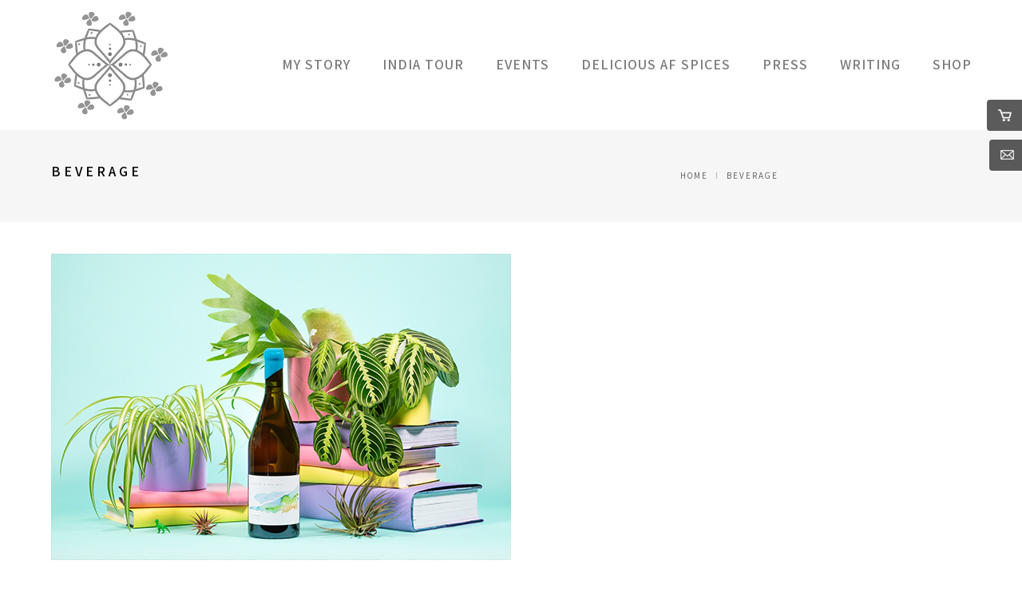

--- FILE ---
content_type: text/html; charset=UTF-8
request_url: https://paisleynotebook.com/tag/beverage/
body_size: 15036
content:
<!DOCTYPE html>
<html lang="en-US" class="no-js">
<head>
    <meta charset="UTF-8">
    <meta name="viewport" content="width=device-width,initial-scale=1.0,maximum-scale=1" />
    <link rel="profile" href="http://gmpg.org/xfn/11">
    <title>beverage &#8211; [the paisley notebook]</title>
<meta name='robots' content='max-image-preview:large' />
<link rel='dns-prefetch' href='//fonts.googleapis.com' />
<link rel="alternate" type="application/rss+xml" title="[the paisley notebook] &raquo; Feed" href="https://paisleynotebook.com/feed/" />
<link rel="alternate" type="application/rss+xml" title="[the paisley notebook] &raquo; Comments Feed" href="https://paisleynotebook.com/comments/feed/" />
<link rel="alternate" type="application/rss+xml" title="[the paisley notebook] &raquo; beverage Tag Feed" href="https://paisleynotebook.com/tag/beverage/feed/" />
<script type="text/javascript">
window._wpemojiSettings = {"baseUrl":"https:\/\/s.w.org\/images\/core\/emoji\/14.0.0\/72x72\/","ext":".png","svgUrl":"https:\/\/s.w.org\/images\/core\/emoji\/14.0.0\/svg\/","svgExt":".svg","source":{"concatemoji":"https:\/\/paisleynotebook.com\/wp-includes\/js\/wp-emoji-release.min.js?ver=6.3.7"}};
/*! This file is auto-generated */
!function(i,n){var o,s,e;function c(e){try{var t={supportTests:e,timestamp:(new Date).valueOf()};sessionStorage.setItem(o,JSON.stringify(t))}catch(e){}}function p(e,t,n){e.clearRect(0,0,e.canvas.width,e.canvas.height),e.fillText(t,0,0);var t=new Uint32Array(e.getImageData(0,0,e.canvas.width,e.canvas.height).data),r=(e.clearRect(0,0,e.canvas.width,e.canvas.height),e.fillText(n,0,0),new Uint32Array(e.getImageData(0,0,e.canvas.width,e.canvas.height).data));return t.every(function(e,t){return e===r[t]})}function u(e,t,n){switch(t){case"flag":return n(e,"\ud83c\udff3\ufe0f\u200d\u26a7\ufe0f","\ud83c\udff3\ufe0f\u200b\u26a7\ufe0f")?!1:!n(e,"\ud83c\uddfa\ud83c\uddf3","\ud83c\uddfa\u200b\ud83c\uddf3")&&!n(e,"\ud83c\udff4\udb40\udc67\udb40\udc62\udb40\udc65\udb40\udc6e\udb40\udc67\udb40\udc7f","\ud83c\udff4\u200b\udb40\udc67\u200b\udb40\udc62\u200b\udb40\udc65\u200b\udb40\udc6e\u200b\udb40\udc67\u200b\udb40\udc7f");case"emoji":return!n(e,"\ud83e\udef1\ud83c\udffb\u200d\ud83e\udef2\ud83c\udfff","\ud83e\udef1\ud83c\udffb\u200b\ud83e\udef2\ud83c\udfff")}return!1}function f(e,t,n){var r="undefined"!=typeof WorkerGlobalScope&&self instanceof WorkerGlobalScope?new OffscreenCanvas(300,150):i.createElement("canvas"),a=r.getContext("2d",{willReadFrequently:!0}),o=(a.textBaseline="top",a.font="600 32px Arial",{});return e.forEach(function(e){o[e]=t(a,e,n)}),o}function t(e){var t=i.createElement("script");t.src=e,t.defer=!0,i.head.appendChild(t)}"undefined"!=typeof Promise&&(o="wpEmojiSettingsSupports",s=["flag","emoji"],n.supports={everything:!0,everythingExceptFlag:!0},e=new Promise(function(e){i.addEventListener("DOMContentLoaded",e,{once:!0})}),new Promise(function(t){var n=function(){try{var e=JSON.parse(sessionStorage.getItem(o));if("object"==typeof e&&"number"==typeof e.timestamp&&(new Date).valueOf()<e.timestamp+604800&&"object"==typeof e.supportTests)return e.supportTests}catch(e){}return null}();if(!n){if("undefined"!=typeof Worker&&"undefined"!=typeof OffscreenCanvas&&"undefined"!=typeof URL&&URL.createObjectURL&&"undefined"!=typeof Blob)try{var e="postMessage("+f.toString()+"("+[JSON.stringify(s),u.toString(),p.toString()].join(",")+"));",r=new Blob([e],{type:"text/javascript"}),a=new Worker(URL.createObjectURL(r),{name:"wpTestEmojiSupports"});return void(a.onmessage=function(e){c(n=e.data),a.terminate(),t(n)})}catch(e){}c(n=f(s,u,p))}t(n)}).then(function(e){for(var t in e)n.supports[t]=e[t],n.supports.everything=n.supports.everything&&n.supports[t],"flag"!==t&&(n.supports.everythingExceptFlag=n.supports.everythingExceptFlag&&n.supports[t]);n.supports.everythingExceptFlag=n.supports.everythingExceptFlag&&!n.supports.flag,n.DOMReady=!1,n.readyCallback=function(){n.DOMReady=!0}}).then(function(){return e}).then(function(){var e;n.supports.everything||(n.readyCallback(),(e=n.source||{}).concatemoji?t(e.concatemoji):e.wpemoji&&e.twemoji&&(t(e.twemoji),t(e.wpemoji)))}))}((window,document),window._wpemojiSettings);
</script>
<style type="text/css">
img.wp-smiley,
img.emoji {
	display: inline !important;
	border: none !important;
	box-shadow: none !important;
	height: 1em !important;
	width: 1em !important;
	margin: 0 0.07em !important;
	vertical-align: -0.1em !important;
	background: none !important;
	padding: 0 !important;
}
</style>
	<link rel='stylesheet' id='wc-square-cart-checkout-block-css' href='https://paisleynotebook.com/wp-content/plugins/woocommerce-square/assets/css/frontend/wc-square-cart-checkout-blocks.min.css?ver=3.4.2' type='text/css' media='all' />
<link rel='stylesheet' id='wp-block-library-css' href='https://paisleynotebook.com/wp-includes/css/dist/block-library/style.min.css?ver=6.3.7' type='text/css' media='all' />
<link rel='stylesheet' id='wc-blocks-vendors-style-css' href='https://paisleynotebook.com/wp-content/plugins/woocommerce/packages/woocommerce-blocks/build/wc-blocks-vendors-style.css?ver=9.8.5' type='text/css' media='all' />
<link rel='stylesheet' id='wc-blocks-style-css' href='https://paisleynotebook.com/wp-content/plugins/woocommerce/packages/woocommerce-blocks/build/wc-blocks-style.css?ver=9.8.5' type='text/css' media='all' />
<style id='classic-theme-styles-inline-css' type='text/css'>
/*! This file is auto-generated */
.wp-block-button__link{color:#fff;background-color:#32373c;border-radius:9999px;box-shadow:none;text-decoration:none;padding:calc(.667em + 2px) calc(1.333em + 2px);font-size:1.125em}.wp-block-file__button{background:#32373c;color:#fff;text-decoration:none}
</style>
<style id='global-styles-inline-css' type='text/css'>
body{--wp--preset--color--black: #000000;--wp--preset--color--cyan-bluish-gray: #abb8c3;--wp--preset--color--white: #ffffff;--wp--preset--color--pale-pink: #f78da7;--wp--preset--color--vivid-red: #cf2e2e;--wp--preset--color--luminous-vivid-orange: #ff6900;--wp--preset--color--luminous-vivid-amber: #fcb900;--wp--preset--color--light-green-cyan: #7bdcb5;--wp--preset--color--vivid-green-cyan: #00d084;--wp--preset--color--pale-cyan-blue: #8ed1fc;--wp--preset--color--vivid-cyan-blue: #0693e3;--wp--preset--color--vivid-purple: #9b51e0;--wp--preset--gradient--vivid-cyan-blue-to-vivid-purple: linear-gradient(135deg,rgba(6,147,227,1) 0%,rgb(155,81,224) 100%);--wp--preset--gradient--light-green-cyan-to-vivid-green-cyan: linear-gradient(135deg,rgb(122,220,180) 0%,rgb(0,208,130) 100%);--wp--preset--gradient--luminous-vivid-amber-to-luminous-vivid-orange: linear-gradient(135deg,rgba(252,185,0,1) 0%,rgba(255,105,0,1) 100%);--wp--preset--gradient--luminous-vivid-orange-to-vivid-red: linear-gradient(135deg,rgba(255,105,0,1) 0%,rgb(207,46,46) 100%);--wp--preset--gradient--very-light-gray-to-cyan-bluish-gray: linear-gradient(135deg,rgb(238,238,238) 0%,rgb(169,184,195) 100%);--wp--preset--gradient--cool-to-warm-spectrum: linear-gradient(135deg,rgb(74,234,220) 0%,rgb(151,120,209) 20%,rgb(207,42,186) 40%,rgb(238,44,130) 60%,rgb(251,105,98) 80%,rgb(254,248,76) 100%);--wp--preset--gradient--blush-light-purple: linear-gradient(135deg,rgb(255,206,236) 0%,rgb(152,150,240) 100%);--wp--preset--gradient--blush-bordeaux: linear-gradient(135deg,rgb(254,205,165) 0%,rgb(254,45,45) 50%,rgb(107,0,62) 100%);--wp--preset--gradient--luminous-dusk: linear-gradient(135deg,rgb(255,203,112) 0%,rgb(199,81,192) 50%,rgb(65,88,208) 100%);--wp--preset--gradient--pale-ocean: linear-gradient(135deg,rgb(255,245,203) 0%,rgb(182,227,212) 50%,rgb(51,167,181) 100%);--wp--preset--gradient--electric-grass: linear-gradient(135deg,rgb(202,248,128) 0%,rgb(113,206,126) 100%);--wp--preset--gradient--midnight: linear-gradient(135deg,rgb(2,3,129) 0%,rgb(40,116,252) 100%);--wp--preset--font-size--small: 13px;--wp--preset--font-size--medium: 20px;--wp--preset--font-size--large: 36px;--wp--preset--font-size--x-large: 42px;--wp--preset--spacing--20: 0.44rem;--wp--preset--spacing--30: 0.67rem;--wp--preset--spacing--40: 1rem;--wp--preset--spacing--50: 1.5rem;--wp--preset--spacing--60: 2.25rem;--wp--preset--spacing--70: 3.38rem;--wp--preset--spacing--80: 5.06rem;--wp--preset--shadow--natural: 6px 6px 9px rgba(0, 0, 0, 0.2);--wp--preset--shadow--deep: 12px 12px 50px rgba(0, 0, 0, 0.4);--wp--preset--shadow--sharp: 6px 6px 0px rgba(0, 0, 0, 0.2);--wp--preset--shadow--outlined: 6px 6px 0px -3px rgba(255, 255, 255, 1), 6px 6px rgba(0, 0, 0, 1);--wp--preset--shadow--crisp: 6px 6px 0px rgba(0, 0, 0, 1);}:where(.is-layout-flex){gap: 0.5em;}:where(.is-layout-grid){gap: 0.5em;}body .is-layout-flow > .alignleft{float: left;margin-inline-start: 0;margin-inline-end: 2em;}body .is-layout-flow > .alignright{float: right;margin-inline-start: 2em;margin-inline-end: 0;}body .is-layout-flow > .aligncenter{margin-left: auto !important;margin-right: auto !important;}body .is-layout-constrained > .alignleft{float: left;margin-inline-start: 0;margin-inline-end: 2em;}body .is-layout-constrained > .alignright{float: right;margin-inline-start: 2em;margin-inline-end: 0;}body .is-layout-constrained > .aligncenter{margin-left: auto !important;margin-right: auto !important;}body .is-layout-constrained > :where(:not(.alignleft):not(.alignright):not(.alignfull)){max-width: var(--wp--style--global--content-size);margin-left: auto !important;margin-right: auto !important;}body .is-layout-constrained > .alignwide{max-width: var(--wp--style--global--wide-size);}body .is-layout-flex{display: flex;}body .is-layout-flex{flex-wrap: wrap;align-items: center;}body .is-layout-flex > *{margin: 0;}body .is-layout-grid{display: grid;}body .is-layout-grid > *{margin: 0;}:where(.wp-block-columns.is-layout-flex){gap: 2em;}:where(.wp-block-columns.is-layout-grid){gap: 2em;}:where(.wp-block-post-template.is-layout-flex){gap: 1.25em;}:where(.wp-block-post-template.is-layout-grid){gap: 1.25em;}.has-black-color{color: var(--wp--preset--color--black) !important;}.has-cyan-bluish-gray-color{color: var(--wp--preset--color--cyan-bluish-gray) !important;}.has-white-color{color: var(--wp--preset--color--white) !important;}.has-pale-pink-color{color: var(--wp--preset--color--pale-pink) !important;}.has-vivid-red-color{color: var(--wp--preset--color--vivid-red) !important;}.has-luminous-vivid-orange-color{color: var(--wp--preset--color--luminous-vivid-orange) !important;}.has-luminous-vivid-amber-color{color: var(--wp--preset--color--luminous-vivid-amber) !important;}.has-light-green-cyan-color{color: var(--wp--preset--color--light-green-cyan) !important;}.has-vivid-green-cyan-color{color: var(--wp--preset--color--vivid-green-cyan) !important;}.has-pale-cyan-blue-color{color: var(--wp--preset--color--pale-cyan-blue) !important;}.has-vivid-cyan-blue-color{color: var(--wp--preset--color--vivid-cyan-blue) !important;}.has-vivid-purple-color{color: var(--wp--preset--color--vivid-purple) !important;}.has-black-background-color{background-color: var(--wp--preset--color--black) !important;}.has-cyan-bluish-gray-background-color{background-color: var(--wp--preset--color--cyan-bluish-gray) !important;}.has-white-background-color{background-color: var(--wp--preset--color--white) !important;}.has-pale-pink-background-color{background-color: var(--wp--preset--color--pale-pink) !important;}.has-vivid-red-background-color{background-color: var(--wp--preset--color--vivid-red) !important;}.has-luminous-vivid-orange-background-color{background-color: var(--wp--preset--color--luminous-vivid-orange) !important;}.has-luminous-vivid-amber-background-color{background-color: var(--wp--preset--color--luminous-vivid-amber) !important;}.has-light-green-cyan-background-color{background-color: var(--wp--preset--color--light-green-cyan) !important;}.has-vivid-green-cyan-background-color{background-color: var(--wp--preset--color--vivid-green-cyan) !important;}.has-pale-cyan-blue-background-color{background-color: var(--wp--preset--color--pale-cyan-blue) !important;}.has-vivid-cyan-blue-background-color{background-color: var(--wp--preset--color--vivid-cyan-blue) !important;}.has-vivid-purple-background-color{background-color: var(--wp--preset--color--vivid-purple) !important;}.has-black-border-color{border-color: var(--wp--preset--color--black) !important;}.has-cyan-bluish-gray-border-color{border-color: var(--wp--preset--color--cyan-bluish-gray) !important;}.has-white-border-color{border-color: var(--wp--preset--color--white) !important;}.has-pale-pink-border-color{border-color: var(--wp--preset--color--pale-pink) !important;}.has-vivid-red-border-color{border-color: var(--wp--preset--color--vivid-red) !important;}.has-luminous-vivid-orange-border-color{border-color: var(--wp--preset--color--luminous-vivid-orange) !important;}.has-luminous-vivid-amber-border-color{border-color: var(--wp--preset--color--luminous-vivid-amber) !important;}.has-light-green-cyan-border-color{border-color: var(--wp--preset--color--light-green-cyan) !important;}.has-vivid-green-cyan-border-color{border-color: var(--wp--preset--color--vivid-green-cyan) !important;}.has-pale-cyan-blue-border-color{border-color: var(--wp--preset--color--pale-cyan-blue) !important;}.has-vivid-cyan-blue-border-color{border-color: var(--wp--preset--color--vivid-cyan-blue) !important;}.has-vivid-purple-border-color{border-color: var(--wp--preset--color--vivid-purple) !important;}.has-vivid-cyan-blue-to-vivid-purple-gradient-background{background: var(--wp--preset--gradient--vivid-cyan-blue-to-vivid-purple) !important;}.has-light-green-cyan-to-vivid-green-cyan-gradient-background{background: var(--wp--preset--gradient--light-green-cyan-to-vivid-green-cyan) !important;}.has-luminous-vivid-amber-to-luminous-vivid-orange-gradient-background{background: var(--wp--preset--gradient--luminous-vivid-amber-to-luminous-vivid-orange) !important;}.has-luminous-vivid-orange-to-vivid-red-gradient-background{background: var(--wp--preset--gradient--luminous-vivid-orange-to-vivid-red) !important;}.has-very-light-gray-to-cyan-bluish-gray-gradient-background{background: var(--wp--preset--gradient--very-light-gray-to-cyan-bluish-gray) !important;}.has-cool-to-warm-spectrum-gradient-background{background: var(--wp--preset--gradient--cool-to-warm-spectrum) !important;}.has-blush-light-purple-gradient-background{background: var(--wp--preset--gradient--blush-light-purple) !important;}.has-blush-bordeaux-gradient-background{background: var(--wp--preset--gradient--blush-bordeaux) !important;}.has-luminous-dusk-gradient-background{background: var(--wp--preset--gradient--luminous-dusk) !important;}.has-pale-ocean-gradient-background{background: var(--wp--preset--gradient--pale-ocean) !important;}.has-electric-grass-gradient-background{background: var(--wp--preset--gradient--electric-grass) !important;}.has-midnight-gradient-background{background: var(--wp--preset--gradient--midnight) !important;}.has-small-font-size{font-size: var(--wp--preset--font-size--small) !important;}.has-medium-font-size{font-size: var(--wp--preset--font-size--medium) !important;}.has-large-font-size{font-size: var(--wp--preset--font-size--large) !important;}.has-x-large-font-size{font-size: var(--wp--preset--font-size--x-large) !important;}
.wp-block-navigation a:where(:not(.wp-element-button)){color: inherit;}
:where(.wp-block-post-template.is-layout-flex){gap: 1.25em;}:where(.wp-block-post-template.is-layout-grid){gap: 1.25em;}
:where(.wp-block-columns.is-layout-flex){gap: 2em;}:where(.wp-block-columns.is-layout-grid){gap: 2em;}
.wp-block-pullquote{font-size: 1.5em;line-height: 1.6;}
</style>
<style id='woocommerce-inline-inline-css' type='text/css'>
.woocommerce form .form-row .required { visibility: visible; }
</style>
<link rel='stylesheet' id='hcode-animate-style-css' href='https://paisleynotebook.com/wp-content/themes/h-code/assets/css/animate.css?ver=3.6.2' type='text/css' media='all' />
<link rel='stylesheet' id='hcode-bootstrap-css' href='https://paisleynotebook.com/wp-content/themes/h-code/assets/css/bootstrap.css?ver=3.2.0' type='text/css' media='all' />
<link rel='stylesheet' id='hcode-et-line-icons-style-css' href='https://paisleynotebook.com/wp-content/themes/h-code/assets/css/et-line-icons.css?ver=1.9.9' type='text/css' media='all' />
<link rel='stylesheet' id='hcode-font-awesome-style-css' href='https://paisleynotebook.com/wp-content/themes/h-code/assets/css/font-awesome.min.css?ver=5.7.2' type='text/css' media='all' />
<link rel='stylesheet' id='hcode-magnific-popup-style-css' href='https://paisleynotebook.com/wp-content/themes/h-code/assets/css/magnific-popup.css?ver=1.9.9' type='text/css' media='all' />
<link rel='stylesheet' id='hcode-owl-carousel-style-css' href='https://paisleynotebook.com/wp-content/themes/h-code/assets/css/owl.carousel.css?ver=2.3.4' type='text/css' media='all' />
<link rel='stylesheet' id='hcode-owl-transitions-style-css' href='https://paisleynotebook.com/wp-content/themes/h-code/assets/css/owl.transitions.css?ver=2.3.4' type='text/css' media='all' />
<link rel='stylesheet' id='hcode-text-effect-style-css' href='https://paisleynotebook.com/wp-content/themes/h-code/assets/css/text-effect.css?ver=1.9.9' type='text/css' media='all' />
<link rel='stylesheet' id='hcode-menu-hamburger-style-css' href='https://paisleynotebook.com/wp-content/themes/h-code/assets/css/menu-hamburger.css?ver=1.9.9' type='text/css' media='all' />
<link rel='stylesheet' id='hcode-mCustomScrollbar-style-css' href='https://paisleynotebook.com/wp-content/themes/h-code/assets/css/jquery.mCustomScrollbar.css?ver=1.9.9' type='text/css' media='all' />
<link rel='stylesheet' id='hcode-parent-style-css' href='https://paisleynotebook.com/wp-content/themes/h-code/style.css?ver=1.0' type='text/css' media='all' />
<link rel='stylesheet' id='hcode-fonts-css' href='//fonts.googleapis.com/css?family=Assistant%3A100%2C300%2C400%2C500%2C600%2C700%2C800%2C900%7CAssistant%3A100%2C300%2C400%2C500%2C600%2C700%2C800%2C900&#038;subset=cyrillic%2Ccyrillic-ext%2Cgreek%2Cgreek-ext%2Clatin-ext%2Cvietnamese' type='text/css' media='all' />
<link rel='stylesheet' id='js_composer_front-css' href='https://paisleynotebook.com/wp-content/plugins/js_composer/assets/css/js_composer.min.css?ver=5.7' type='text/css' media='all' />
<link rel='stylesheet' id='popup-maker-site-css' href='//paisleynotebook.com/wp-content/uploads/pum/pum-site-styles.css?generated=1755163253&#038;ver=1.20.6' type='text/css' media='all' />
<link rel='stylesheet' id='hcode-style-css' href='https://paisleynotebook.com/wp-content/themes/h-code-child/style.css?ver=1.9.9' type='text/css' media='all' />
<link rel='stylesheet' id='hcode-responsive-style-css' href='https://paisleynotebook.com/wp-content/themes/h-code/assets/css/responsive.css?ver=1.9.9' type='text/css' media='all' />
<link rel='stylesheet' id='hcode-extralayers-style-css' href='https://paisleynotebook.com/wp-content/themes/h-code/assets/css/extralayers.css?ver=1.9.9' type='text/css' media='all' />
<!--[if IE]>
<link rel='stylesheet' id='hcode-ie-css' href='https://paisleynotebook.com/wp-content/themes/h-code/assets/css/style-ie.css?ver=1.0' type='text/css' media='all' />
<![endif]-->
<script type='text/javascript' src='https://paisleynotebook.com/wp-includes/js/jquery/jquery.min.js?ver=3.7.0' id='jquery-core-js'></script>
<script type='text/javascript' src='https://paisleynotebook.com/wp-includes/js/jquery/jquery-migrate.min.js?ver=3.4.1' id='jquery-migrate-js'></script>
<script type='text/javascript' src='https://paisleynotebook.com/wp-content/plugins/woocommerce/assets/js/jquery-blockui/jquery.blockUI.min.js?ver=2.7.0-wc.7.6.1' id='jquery-blockui-js'></script>
<script type='text/javascript' id='wc-add-to-cart-js-extra'>
/* <![CDATA[ */
var wc_add_to_cart_params = {"ajax_url":"\/wp-admin\/admin-ajax.php","wc_ajax_url":"\/?wc-ajax=%%endpoint%%","i18n_view_cart":"View cart","cart_url":"https:\/\/paisleynotebook.com\/cart\/","is_cart":"","cart_redirect_after_add":"no"};
/* ]]> */
</script>
<script type='text/javascript' src='https://paisleynotebook.com/wp-content/plugins/woocommerce/assets/js/frontend/add-to-cart.min.js?ver=7.6.1' id='wc-add-to-cart-js'></script>
<script type='text/javascript' src='https://paisleynotebook.com/wp-content/plugins/js_composer/assets/js/vendors/woocommerce-add-to-cart.js?ver=5.7' id='vc_woocommerce-add-to-cart-js-js'></script>
<!--[if lt IE 9]>
<script type='text/javascript' src='https://paisleynotebook.com/wp-content/themes/h-code/assets/js/html5shiv.js?ver=3.7.3' id='hcode-html5-js'></script>
<![endif]-->
<link rel="https://api.w.org/" href="https://paisleynotebook.com/wp-json/" /><link rel="alternate" type="application/json" href="https://paisleynotebook.com/wp-json/wp/v2/tags/320" /><link rel="EditURI" type="application/rsd+xml" title="RSD" href="https://paisleynotebook.com/xmlrpc.php?rsd" />
<meta name="generator" content="WordPress 6.3.7" />
<meta name="generator" content="WooCommerce 7.6.1" />
	<noscript><style>.woocommerce-product-gallery{ opacity: 1 !important; }</style></noscript>
	<style type="text/css">.recentcomments a{display:inline !important;padding:0 !important;margin:0 !important;}</style><meta name="generator" content="Powered by WPBakery Page Builder - drag and drop page builder for WordPress."/>
<!--[if lte IE 9]><link rel="stylesheet" type="text/css" href="https://paisleynotebook.com/wp-content/plugins/js_composer/assets/css/vc_lte_ie9.min.css" media="screen"><![endif]--><style type="text/css" title="dynamic-css" class="options-output">body, input, textarea, select,.navbar-nav li.fas a,.navbar-nav li.far a,.navbar-nav li.fab a, .navbar-nav li.fas span, .navbar-nav li.far span, .navbar-nav li.fab span, .navbar-nav li.fas .dropdown-header, .navbar-nav li.far .dropdown-header, .navbar-nav li.fab .dropdown-header, footer ul li.menu-item.fas a, footer ul li.menu-item.far a, footer ul li.menu-item.fab a, .sidebar ul li.menu-item.fas a, .sidebar ul li.menu-item.far a, .sidebar ul li.menu-item.fab a{font-family:Assistant;}.alt-font, .cd-headline span{font-family:Assistant;}body{line-height:23px;font-size:16px;}.navbar .navbar-nav > li > a, .search-cart-header .subtitle{font-size:18px;}.top-cart .fa-shopping-cart, .search-cart-header i{font-size:13px;}.dropdown-header, .dropdown-menu, .simple-dropdown > ul.dropdown-menu > li a{font-size:12px;}h1{font-size:36px;}h2{font-size:24px;}h3{font-size:14px;}h4{font-size:16px;}h5{font-size:11px;}h6{font-size:13px;}h1.section-title{font-size:36px;}h2.section-title{font-size:24px;}h3.section-title{font-size:20px;}h5.section-title{font-size:14px;}h6.section-title{font-size:13px;}.text-small{line-height:15px;font-size:11px;}.text-med{line-height:26px;font-size:14px;}.text-large{line-height:24px;font-size:15px;}.text-extra-large{line-height:28px;font-size:16px;}.title-small{line-height:30px;font-size:20px;}.title-med{line-height:34px;font-size:24px;}.title-large{line-height:41px;font-size:28px;}.title-extra-large{line-height:43px;font-size:35px;}.page-title h1{font-size:20px;}.page-title span{font-size:14px;}.breadcrumb ul li{font-size:11px;}.breadcrumb ul > li+li:before{font-size:8px;}.page-title-shop h1{font-size:35px;}.page-title-small h1{font-size:18px;}.blog-details-headline{line-height:24px;font-size:18px;}.standard-post-meta{line-height:23px;font-size:11px;}.full-width-headline h2{line-height:55px;font-size:40px;}.full-width-headline .full-width-header-post-meta{line-height:23px;font-size:13px;}.blog-single-full-width-with-image-slider-headline{line-height:64px;font-size:50px;}.blog-headline .blog-single-full-width-with-image-slider-meta{line-height:23px;font-size:25px;}footer .footer-social i{font-size:36px;}.bg-blck-overlay{background:rgba(0,0,0,0.85);}.bg-white{background:#FFFFFF;}.bg-yellow{background:#e6af2a;}.bg-deep-yellow{background:#f7f5e7;}.bg-golden-yellow{background:#c3bd86;}.bg-fast-yellow{background:#fdd947;}.bg-dark-gray{background:#252525;}.bg-mid-gray{background:#d4d4d4;}.bg-black{background:#000000;}.bg-green{background:#70bd5b;}.bg-gray{background:#f6f6f6;}.bg-yellow-ochre{background:#997546;}.bg-deep-brown{background:#544441;}.bg-orange{background:#c24742;}.bg-deep-orange{background:#f15a22;}.bg-fast-orange{background:#ff513b;}.bg-pink{background:#c2345f;}.bg-deep-red{background:#e75e50;}.bg-red{background:#d21616;}.bg-deep-pink{background:#e53878;}.bg-light-pink{background:#dc378e;}.bg-fast-pink{background:#ff1a56;}.bg-magenta{background:#d94378;}.bg-light-yellow{background:#f8f7f5;}.bg-dark-green{background:#60a532;}.bg-dark-blue{background:#3273a5;}.bg-violet{background:#6c407e;}.bg-light-gray{background:#f8f7f7;}.bg-light-gray2{background:#f4f4f4;}.bg-light-gray3{background:#fcfcfc;}.bg-slider{background:rgba(27,22,28,0.9);}.wide-separator-line{background:#e5e5e5;}.video-background{background:rgba(67,67,67,0.5);}.overlay-yellow{background:#ffca18;}.overlay-blue{background:#8ac4fe;}.overlay-gray{background:#f4f5f6;}.overlay-green{background:#71f1b9;}.transparent-header.shrink-nav{background:#ffffff;}.dropdown-menu, .simple-dropdown > ul.dropdown-menu > li > ul.mega-sub-menu, .navbar > .nav-header-container .navbar-nav.default-menu-wrapper > li.page_item_has_children .children, .navbar > .nav-header-container .navbar-nav.default-menu-wrapper > li.menu-item-has-children .sub-menu, .navbar > .nav-header-container .navbar-nav.default-menu-wrapper > li.page_item_has_children .children li .children, .navbar > .nav-header-container .navbar-nav.default-menu-wrapper > li.menu-item-has-children .sub-menu li .sub-menu{background:rgba(255,255,255,0.95);}.cart-content{background:rgba(255,255,255,0.95);}.white-header{background:#ffffff;}.white-header.shrink-nav{background:#ffffff;}.white-header .dropdown-menu, .white-header .simple-dropdown > ul.dropdown-menu > li > ul.mega-sub-menu, .navbar.white-header > .nav-header-container .navbar-nav.default-menu-wrapper > li.page_item_has_children .children, .navbar.white-header > .nav-header-container .navbar-nav.default-menu-wrapper > li.menu-item-has-children .sub-menu, .navbar.white-header > .nav-header-container .navbar-nav.default-menu-wrapper > li.page_item_has_children .children li .children, .navbar.white-header > .nav-header-container .navbar-nav.default-menu-wrapper > li.menu-item-has-children .sub-menu li .sub-menu{background:rgba(252,252,252,0.95);}.white-header .cart-content{background:rgba(255,255,255,0.95);}.static-sticky, header .static-sticky{background:#ffffff;}.static-sticky.shrink-nav, header .static-sticky.shrink-nav{background:#ffffff;}header .static-sticky .dropdown-menu, header .static-sticky .simple-dropdown > ul.dropdown-menu > li > ul.mega-sub-menu, .static-sticky .dropdown-menu, .static-sticky .simple-dropdown > ul.dropdown-menu > li > ul.mega-sub-menu, .navbar.static-sticky > .nav-header-container .navbar-nav.default-menu-wrapper > li.page_item_has_children .children, .navbar.static-sticky > .nav-header-container .navbar-nav.default-menu-wrapper > li.menu-item-has-children .sub-menu, .navbar.static-sticky > .nav-header-container .navbar-nav.default-menu-wrapper > li.page_item_has_children .children li .children, .navbar.static-sticky > .nav-header-container .navbar-nav.default-menu-wrapper > li.menu-item-has-children .sub-menu li .sub-menu{background:rgba(255,255,255,0.95);}header .static-sticky .cart-content, .static-sticky .cart-content{background:rgba(255,253,255,0.95);}.static-sticky-gray, header .static-sticky-gray{background:#f6f6f6;}.static-sticky-gray.shrink-nav, header .static-sticky-gray.shrink-nav{background:#ffffff;}header .static-sticky-gray .dropdown-menu, header .static-sticky-gray .simple-dropdown > ul.dropdown-menu > li > ul.mega-sub-menu, .navbar.static-sticky-gray > .nav-header-container .navbar-nav.default-menu-wrapper > li.page_item_has_children .children, .navbar.static-sticky-gray > .nav-header-container .navbar-nav.default-menu-wrapper > li.menu-item-has-children .sub-menu, .navbar.static-sticky-gray > .nav-header-container .navbar-nav.default-menu-wrapper > li.page_item_has_children .children li .children, .navbar.static-sticky-gray > .nav-header-container .navbar-nav.default-menu-wrapper > li.menu-item-has-children .sub-menu li .sub-menu{background:rgba(27,22,28,0.95);}header .static-sticky-gray .cart-content{background:rgba(27,22,28,0.95);}.nav-dark{background:#000000;}.nav-dark.shrink-nav{background:#000000;}.nav-dark .dropdown-menu, .nav-dark .simple-dropdown > ul.dropdown-menu > li > ul.mega-sub-menu, .navbar.nav-dark > .nav-header-container .navbar-nav.default-menu-wrapper > li.page_item_has_children .children, .navbar.nav-dark > .nav-header-container .navbar-nav.default-menu-wrapper > li.menu-item-has-children .sub-menu, .navbar.nav-dark > .nav-header-container .navbar-nav.default-menu-wrapper > li.page_item_has_children .children li .children, .navbar.nav-dark > .nav-header-container .navbar-nav.default-menu-wrapper > li.menu-item-has-children .sub-menu li .sub-menu{background:rgba(0,0,0,0.9);}.nav-dark .cart-content{background:rgba(0,0,0,0.9);}.nav-dark-transparent{background:rgba(0,0,0,0.8);}.nav-dark-transparent.shrink-nav{background:rgba(0,0,0,0.8);}.nav-dark-transparent .dropdown-menu, .nav-dark-transparent .simple-dropdown > ul.dropdown-menu > li > ul.mega-sub-menu, .navbar.nav-dark-transparent > .nav-header-container .navbar-nav.default-menu-wrapper > li.page_item_has_children .children, .navbar.nav-dark-transparent > .nav-header-container .navbar-nav.default-menu-wrapper > li.menu-item-has-children .sub-menu, .navbar.nav-dark-transparent > .nav-header-container .navbar-nav.default-menu-wrapper > li.page_item_has_children .children li .children, .navbar.nav-dark-transparent > .nav-header-container .navbar-nav.default-menu-wrapper > li.menu-item-has-children .sub-menu li .sub-menu{background:rgba(0,0,0,0.9);}.nav-dark-transparent .cart-content{background:rgba(0,0,0,0.9);}.nav-light-transparent{background:rgba(255,255,255,0.8);}.nav-light-transparent.shrink-nav{background:rgba(255,255,255,0.8);}.nav-light-transparent .dropdown-menu, .nav-light-transparent .simple-dropdown > ul.dropdown-menu > li > ul.mega-sub-menu, .navbar.nav-light-transparent > .nav-header-container .navbar-nav.default-menu-wrapper > li.page_item_has_children .children, .navbar.nav-light-transparent > .nav-header-container .navbar-nav.default-menu-wrapper > li.menu-item-has-children .sub-menu, .navbar.nav-light-transparent > .nav-header-container .navbar-nav.default-menu-wrapper > li.page_item_has_children .children li .children, .navbar.nav-light-transparent > .nav-header-container .navbar-nav.default-menu-wrapper > li.menu-item-has-children .sub-menu li .sub-menu{background:rgba(255,255,255,0.9);}.nav-light-transparent .cart-content{background:rgba(255,255,255,0.9);}.non-sticky{background:#ffffff;}.non-sticky .dropdown-menu, .non-sticky .simple-dropdown > ul.dropdown-menu > li > ul.mega-sub-menu, .navbar.non-sticky > .nav-header-container .navbar-nav.default-menu-wrapper > li.page_item_has_children .children, .navbar.non-sticky > .nav-header-container .navbar-nav.default-menu-wrapper > li.menu-item-has-children .sub-menu, .navbar.non-sticky > .nav-header-container .navbar-nav.default-menu-wrapper > li.page_item_has_children .children li .children, .navbar.non-sticky > .nav-header-container .navbar-nav.default-menu-wrapper > li.menu-item-has-children .sub-menu li .sub-menu{background:rgba(255,255,255,0.9);}.non-sticky .cart-content{background:rgba(255,255,255,0.9);}.hamburger-menu1{background:#ffffff;}.full-width-pull-menu .menu-wrap{background:#ffffff;}.bg-hamburger-menu3{background:#ffffff;}body{color:#626262;}a{color:#000000;}a:hover{color:#575757;}h1, h2, h3, h4, h5{color:#7c7c7c;}.breadcrumb-white-text a, .breadcrumb-white-text li{color:#FFFFFF;}.breadcrumb-gray-text a, .breadcrumb-gray-text{color:#575757;}i{color:#9a9a9a;}.white-text{color:#FFFFFF;}.magenta-text{color:#d94378;}.orange-text{color:#ff513b;}.orange-light-text{color:#ef824c;}.deep-red-text{color:#e75e50;}.red-text{color:#d50f0f;}.black-text{color:#000000;}a.black-text-link, a.black-text-link i, footer ul.list-inline li a{color:#000000;}a.black-text-link:hover, a.black-text-link:hover i, footer ul.list-inline li a:hover{color:#858585;}a.white-text-link, a.white-text-link i{color:#FFFFFF;}a.white-text-link:hover, a.white-text-link:hover i{color:#ababab;}a.gray-text-link, footer ul li a{color:#626262;}a.gray-text-link:hover, footer ul li a:hover{color:#000000;}.yellow-text{color:#e6af2a;}.yellow-text2{color:#fdd947;}.fast-yellow-text{color:#f7d23d;}.pink-text{color:#d9378e;}.light-gray-text{color:#ababab;}.light-gray-text2, .blog-date, .blog-date a{color:#828282;}.deep-gray-text{color:#464646;}.deep-light-gray-text{color:#878787;}.gray-text{color:#7f7f7f;}.dark-gray-text{color:#373737;}.navbar .navbar-nav > li > a, .navbar > .nav-header-container .search-cart-header .top-cart > a, .navbar > .nav-header-container .search-cart-header #top-search > a, .navbar.nav-black .navbar-nav > li > a, .navbar.nav-black > .nav-header-container .search-cart-header .top-cart > a, .navbar.nav-black > .nav-header-container .search-cart-header #top-search > a,  .pull-menu .navbar-nav li > a, .hamburger-menu3.full-width-pull-menu.navbar .navbar-nav > li > a, .hcode-menu-custom-color .navbar.pull-menu .navbar-nav li > a{color:#7c7c7c;}.navbar .navbar-nav > li:hover > a, .navbar .navbar-nav > li > a.active, .navbar .navbar-nav > li.open > a, .navbar > .nav-header-container .navbar-nav > li.current-menu-ancestor > a, .navbar > .nav-header-container .navbar-nav > li.current-menu-item > a, .navbar > .nav-header-container .search-cart-header .top-cart:hover > a, .navbar > .nav-header-container .search-cart-header #top-search:hover > a, .navbar.nav-black .navbar-nav > li:hover > a, .navbar.nav-black > .nav-header-container .search-cart-header .top-cart:hover > a, .navbar.nav-black > .nav-header-container .search-cart-header #top-search:hover > a, .pull-menu .navbar-nav li:hover > a, .pull-menu .navbar-nav li > a.active, .pull-menu .navbar-nav li.current-menu-ancestor > a, .pull-menu .navbar-nav li.current-menu-ancestor > a, .pull-menu .navbar-nav li.current-menu-item > a, .pull-menu .navbar-nav li.current-menu-ancestor ul li.current-menu-item > a, .full-width-pull-menu.navbar .navbar-nav li:hover > a, .full-width-pull-menu.navbar .navbar-nav li > a.active, .navbar.full-width-pull-menu.navbar .navbar-nav li > a.active, .hamburger-menu3.full-width-pull-menu.navbar .navbar-nav li.current-menu-ancestor > a, .hamburger-menu3.full-width-pull-menu.navbar .navbar-nav > li:hover > a, .hamburger-menu3.full-width-pull-menu.navbar .navbar-nav > li > a.active, .hamburger-menu3.full-width-pull-menu.navbar .navbar-nav li.current-menu-item > a, .hcode-menu-custom-color .navbar.pull-menu .navbar-nav li:hover > a, .hcode-menu-custom-color .navbar.pull-menu .navbar-nav li > a.active, .navbar .navbar-nav > li:hover, .navbar .navbar-nav > li.open, .navbar .navbar-nav > li.current-menu-ancestor, .navbar .navbar-nav > li.current-menu-item, .pull-menu .navbar-nav li:hover, .pull-menu .navbar-nav li:hover, .pull-menu .navbar-nav li.open, .pull-menu .navbar-nav li.current-menu-item, .pull-menu .navbar-nav li.current-menu-ancestor{color:#5c5c5c;}.navbar.shrink-nav .navbar-nav > li:hover > a, .navbar.shrink-nav .navbar-nav > li > a.active, .navbar.shrink-nav .navbar-nav > li.open > a, .navbar.shrink-nav > .nav-header-container .navbar-nav > li.current-menu-ancestor > a, .navbar.shrink-nav > .nav-header-container .navbar-nav > li.current-menu-item > a, .navbar.shrink-nav > .nav-header-container .search-cart-header .top-cart:hover > a, .pull-menu.shrink-nav .navbar-nav li > a.active, .navbar.shrink-nav > .nav-header-container .search-cart-header #top-search:hover > a, .full-width-pull-menu.navbar.shrink-nav .navbar-nav li:hover > a, .full-width-pull-menu.navbar.shrink-nav .navbar-nav li > a.active, .hamburger-menu3.full-width-pull-menu.navbar.shrink-nav .navbar-nav > li.current-menu-ancestor > a, .hamburger-menu3.full-width-pull-menu.navbar.shrink-nav .navbar-nav > li:hover > a, .hamburger-menu3.full-width-pull-menu.navbar.shrink-nav .navbar-nav > li > a.active, .hamburger-menu3.full-width-pull-menu.navbar.shrink-nav .navbar-nav li.current-menu-item > a, .navbar.shrink-nav .navbar-nav > li:hover, .navbar.shrink-nav .navbar-nav > li.open, .navbar.shrink-nav .navbar-nav > li.current-menu-ancestor, .navbar.shrink-nav .navbar-nav > li.current-menu-item{color:#5c5c5c;}.dropdown-menu li a, .dropdown-header, .full-width-pull-menu.navbar .navbar-nav li .sub-menu > li > a, .full-width-pull-menu.navbar .navbar-nav li .sub-menu li ul li > a, .hamburger-menu3.full-width-pull-menu.navbar .navbar-nav li > .sub-menu > li > a, .hamburger-menu3.full-width-pull-menu.navbar .navbar-nav li .sub-menu li ul li > a, .full-width-pull-menu.navbar .navbar-nav li .sub-menu li > a, .navbar > .nav-header-container .navbar-nav.default-menu-wrapper > li.page_item_has_children .children li > a, .navbar > .nav-header-container .navbar-nav.default-menu-wrapper > li.menu-item-has-children .sub-menu li > a{color:#7c7c7c;}.dropdown-menu li a:hover, .dropdown-menu li a:focus, .navbar .simple-dropdown > ul.dropdown-menu > li:hover > a, .navbar .simple-dropdown > ul.dropdown-menu > li.current-menu-ancestor > a, .navbar .simple-dropdown > ul.dropdown-menu > li.current-menu-item > a, .dropdown-menu li a.active, .navbar-nav li.current-menu-ancestor ul li.current-menu-item > a, .navbar .dropdown-menu .mega-sub-menu > li.current-menu-item > a > .menu-icon-left, .full-width-pull-menu.navbar .navbar-nav li .sub-menu > li:hover > a, .full-width-pull-menu.navbar .navbar-nav li .sub-menu li ul li:hover > a, .full-width-pull-menu.navbar .navbar-nav li .sub-menu > li.current-menu-ancestor > a, .full-width-pull-menu.navbar .navbar-nav li .sub-menu > li.current-menu-item > a, .hamburger-menu3.full-width-pull-menu.navbar .navbar-nav li > .sub-menu > li:hover > a, .hamburger-menu3.full-width-pull-menu.navbar .navbar-nav li .sub-menu li ul li.current-menu-item > a,.hamburger-menu3.full-width-pull-menu.navbar .navbar-nav li .sub-menu li ul li:hover > a, .full-width-pull-menu.navbar .navbar-nav li .sub-menu li:hover > a,.full-width-pull-menu.navbar .navbar-nav li .sub-menu  li:hover > a, .navbar > .nav-header-container .navbar-nav.default-menu-wrapper > li.page_item_has_children .children li:hover > a, .navbar > .nav-header-container .navbar-nav.default-menu-wrapper > li.menu-item-has-children .sub-menu li:hover > a{color:#5c5c5c;}.navbar .mobile-accordion-menu, .navbar > .nav-header-container .accordion-menu.mobile-accordion-menu .navbar-collapse{background:#ffffff;}.navbar-default .navbar-toggle, .menu-button{background:#ffffff;}.navbar-default .navbar-toggle .icon-bar, .menu-button .icon-bar{background:#7c7c7c;}.top-header-area{background:#000000;}.hcode-main-footer{background-color:transparent;}</style><noscript><style type="text/css"> .wpb_animate_when_almost_visible { opacity: 1; }</style></noscript><link rel="shortcut icon" href="https://paisleynotebook.com/wp-content/uploads/2019/07/favicon-32x32.png" />
<link rel="apple-touch-icon" href="https://paisleynotebook.com/wp-content/uploads/2019/07/apple-icon-57x57.png" />
<link rel="apple-touch-icon" sizes="72x72" href="https://paisleynotebook.com/wp-content/uploads/2019/07/apple-icon-72x72.png" />
<link rel="apple-touch-icon" sizes="114x114" href="https://paisleynotebook.com/wp-content/uploads/2019/07/apple-icon-149x149.png" />
<link rel="apple-touch-icon" sizes="149x149" href="https://paisleynotebook.com/wp-content/uploads/2019/07/apple-icon-149x149.png" />
            <style>
                @font-face {
    font-family: 'American Typewriter';
    src: url('/fonts/AmericanTypewriterRegular.ttf') format('ttf'),
		url('/fonts/AmericanTypewriter.woff2') format('woff2'),
        url('/fonts/AmericanTypewriter.woff') format('woff'),
        url('/fonts/AmericanTypewriterRegular.svg') format('svg');
    font-weight: normal;
    font-style: normal;
}

section {
  overflow-x: hidden;
}
/*body {
  position: relative
}*/

.logo,
.retina-logo,
.typewriter{
    font-family: 'American Typewriter';
    font-weight: normal;
    font-style: normal;
    text-transform:none;
    color:#7c7c7c;
}

.logo,
.retina-logo {
    height:150px!important;
    max-height:150px!important;
    width:150px!important;
}

@media (max-width: 991px) {
.shrink-nav .logo, .shrink-nav .retina-logo {
    height: auto!important;
    width: 220px!important;
}
}


.navbar .hcode-header-logo > .logo-dark > .logo, .navbar .hcode-header-logo > .logo-light > .logo {
    max-width: 150px;
}

.navbar > .nav-header-container .accordion-menu.mobile-accordion-menu .navbar-collapse {
    text-align: center;
    padding-bottom:20px;
}

.shrink-nav.nav-border-bottom {
    border-bottom: none;
}

.wpb_video_widget.vc_video-aspect-ratio-169 .wpb_video_wrapper {
    padding-top: 42.5%;
}


.img-grid,
#home-grid {
    padding: 50px 0 0;
}

#home-ef-container {padding:50px 0;}
#home-ef-container section {padding:90px 0 0;}
@media only screen and (max-width:767px) { 
 #home-ef-container {padding:90px 0 0;}   
}

.work-process-number {color:#d5137a;}

.copyright { text-align:center; padding:30px; text-transform:none;}

footer .footer-middle {
    padding-top: 40px;
    padding-bottom: 45px;
}

.footer-affiliations {
    text-align:center;
}

.footer-desc {
    font-size: 1.25em;
    text-align: center;
    line-height: 1.25em;
    padding: 30px;
    border-left: 1px solid #7c7c7c;
    border-right: 1px solid #7c7c7c;
}

.footer-signup {
    font-size: 1.25em;
    text-align: right;
    line-height: 1.25em;
    padding: 30px;
}

.footer-social {
    text-align: right;
    padding: 30px;
    clear:both;
}

.footer-social a {
    margin: 0 5px;
}

.social-icons {
    font-size: 2em;
    text-align: center;
    }

@media only screen and (max-width:991px) {
    
    .navbar .navbar-nav > li > a, .search-cart-header .subtitle {
        font-size: 18px;
    }
    .footer-signup {
        text-align: center;
        padding: 60px 30px;
    }
}

@media only screen and (max-width:767px) {
    section {
        padding: 100px 0 0;
    }
    
    .footer-affiliations {
        text-align:center;
        padding: 30px;
    }
    .footer-desc {
        padding: 30px;
        border-left: none;
        border-right: none;
        border-top: 1px solid #7c7c7c;
        border-bottom: 1px solid #7c7c7c;
    }
    .footer-signup {
        padding: 30px;
    }
    
    
    .footer-social {
        text-align: center;
    }
}


/*TYPOGRAPHY*/
h1 {
    margin-bottom: 1em;
}

h2 {
    margin-bottom: 0.5em;
}

ul li {padding-top:0.5em;padding-bottom:0.5em;}

.archive section {
    padding: 40px 0;
}

.buy-theme {
    /*display:none!important;*/
    right: -100px;
    z-index: 9999999999;
}
.quick-question {
    right: -104px;
    z-index: 9999999999;
}



.owl-prev:before, .owl-next:before {
        box-shadow: 0px 0px 0 rgba(0, 0, 0, 0) !important;
}


/* POPUP MAKER */

.pum-content + .pum-close, .pum-theme-enterprise-blue .pum-content + .pum-close {
    color:#626262;
    background-color: rgba( 255, 255, 255, 1.00 );
}


/* MAILCHIMP */
#mc_embed_signup{background:#fff; clear:left; font:14px Helvetica,Arial,sans-serif; }

#mc_embed_signup form {text-align: right!important;}

#mc_embed_signup input.button {
    display: block!important;
    width: 35%;
    margin: 10px 0 10px 0!important;
    min-width: 160px!important;
}            </style>
        <!-- Global site tag (gtag.js) - Google Analytics -->
<script async src="https://www.googletagmanager.com/gtag/js?id=UA-144171080-1"></script>
<script>
  window.dataLayer = window.dataLayer || [];
  function gtag(){dataLayer.push(arguments);}
  gtag('js', new Date());

  gtag('config', 'UA-144171080-1');
</script>	<link rel="stylesheet" href="https://use.fontawesome.com/releases/v5.8.2/css/all.css" integrity="sha384-oS3vJWv+0UjzBfQzYUhtDYW+Pj2yciDJxpsK1OYPAYjqT085Qq/1cq5FLXAZQ7Ay" crossorigin="anonymous">
</head>
<body class="archive tag tag-beverage tag-320 theme-h-code woocommerce-no-js hcode-menu-custom-color wpb-js-composer js-comp-ver-5.7 vc_responsive">
<nav class="navbar navbar-default navbar-fixed-top nav-transparent overlay-nav sticky-nav white-header nav-border-bottom  hcode-nav-margin nav-black " data-menu-hover-delay="100" data-offset=0><div class="nav-header-container container"><div class="row"><div class="hcode-header-logo "><a class="logo-light" href="https://paisleynotebook.com/"><img alt="[the paisley notebook]" src="https://paisleynotebook.com/wp-content/uploads/2019/05/paisley_logo-300.png" class="logo" /><img alt="[the paisley notebook]" src="https://paisleynotebook.com/wp-content/uploads/2019/05/paisley_logo-300.png" class="retina-logo" style="width:109px; max-height:34px;" /></a><a href="https://paisleynotebook.com/" class="logo-dark hcode-site-title" rel="home"><span class="logo">[the paisley notebook]</span><span class="retina-logo">[the paisley notebook]</span></a></div><div class=" menu-right-align accordion-menu"><div class="navbar-header"><button type="button" class="navbar-toggle" data-toggle="collapse" data-target=".navbar-collapse"><span class="sr-only">Toggle navigation</span><span class="icon-bar"></span><span class="icon-bar"></span><span class="icon-bar"></span></button></div><div id="mega-menu" class="navbar-collapse collapse"><ul id="menu-main-menu" class="mega-menu-ul nav navbar-nav default-menu-wrapper"><li id="menu-item-43" class="menu-item menu-item-type-post_type menu-item-object-page menu-item-home menu-item-43"><a href="https://paisleynotebook.com/">My Story</a></li>
<li id="menu-item-7283" class="menu-item menu-item-type-post_type menu-item-object-page menu-item-7283"><a href="https://paisleynotebook.com/india_tour/">INDIA TOUR</a></li>
<li id="menu-item-5154" class="menu-item menu-item-type-post_type menu-item-object-page menu-item-5154"><a href="https://paisleynotebook.com/events/">Events</a></li>
<li id="menu-item-52" class="menu-item menu-item-type-post_type menu-item-object-page menu-item-52"><a href="https://paisleynotebook.com/spices/">Delicious AF Spices</a></li>
<li id="menu-item-4587" class="menu-item menu-item-type-post_type menu-item-object-page menu-item-4587"><a href="https://paisleynotebook.com/press/">Press</a></li>
<li id="menu-item-6792" class="menu-item menu-item-type-post_type menu-item-object-page menu-item-6792"><a href="https://paisleynotebook.com/writing/">Writing</a></li>
<li id="menu-item-5390" class="menu-item menu-item-type-post_type menu-item-object-page menu-item-5390"><a href="https://paisleynotebook.com/shop/">Shop</a></li>
</ul></div></div></div></div></nav><section class="page-title-section page-title page-title-small bg-gray"><div class="container"><div class="row"><div class="col-lg-8 col-md-7 col-sm-12 animated fadeInUp"><h1 class="black-text">beverage</h1></div><div class="col-lg-4 col-md-5 col-sm-12 breadcrumb text-uppercase wow fadeInUp xs-display-none" data-wow-duration="600ms"><ul class="breadcrumb-gray-text"><li><a href="https://paisleynotebook.com" title="Browse to: Home">Home</a></li><li>beverage</li>
</ul></div></div></div></section><section class="parent-section headertype6"><div class="container col2-layout"><div class="row"><div class="col-md-8 col-sm-8 col-xs-12"><div class="blog-archive-classic-layout"><div class="blog-listing blog-listing-classic post-6580 post type-post status-publish format-standard has-post-thumbnail hentry category-food tag-art tag-beer tag-beverage tag-branding tag-british-columbia tag-cider tag-collaboration tag-cool-kids-of-the-okanagan tag-graphic-design tag-how-beverage-and-art-collaborate tag-kelowna tag-label tag-okanagan tag-okanagan-falls tag-oliver tag-penticton tag-wine"><div class="blog-image"><a href="https://paisleynotebook.com/2021/05/09/okgn-cool-kids/"><img width="576" height="384" src="https://paisleynotebook.com/wp-content/uploads/2021/04/image4-3.jpg" class="attachment-full size-full wp-post-image" alt="Rigour &amp; Whimsy" decoding="async" fetchpriority="high" srcset="https://paisleynotebook.com/wp-content/uploads/2021/04/image4-3.jpg 576w, https://paisleynotebook.com/wp-content/uploads/2021/04/image4-3-300x200.jpg 300w, https://paisleynotebook.com/wp-content/uploads/2021/04/image4-3-81x54.jpg 81w" sizes="(max-width: 576px) 100vw, 576px" /></a></div><div class="blog-details"><div class="blog-date">Posted by <span class="author vcard"><a class="url fn n" href=https://paisleynotebook.com/author/amandosanj99/ rel="author">The Paisley Notebook</a></span> | <span class="published">May 9, 2021</span><time class="updated display-none" datetime="2021-05-09T21:08:41+00:00">May 9, 2021</time></div><div class="blog-title entry-title"><a href="https://paisleynotebook.com/2021/05/09/okgn-cool-kids/" rel="bookmark">Meet the 5 Cool Kids of Drinks with Art in their OKGN DNA</a></div><div class="blog-short-description entry-content"><p>Touch the art, guilt-free. If you’re missing all things art (like me), stick these Okanagan-based small-lot drinks producers on your radar: Ursa Major Winery x Anoushka Mirchandani Rajen Toor (RT)...</p>
</div><div class="separator-line bg-black no-margin"></div><div class="margin-four-top"><a href="https://paisleynotebook.com/wp-admin/admin-ajax.php?action=process_simple_like&nonce=aef26a4a7c&post_id=6580&disabled=true&is_comment=0" class="sl-button blog-like sl-button-6580" data-nonce="aef26a4a7c" data-post-id="6580" data-iscomment="0" title="Like"><i class="far fa-heart"></i>360 Likes</a><a href="https://paisleynotebook.com/2021/05/09/okgn-cool-kids/#respond" class="comment" ><i class="far fa-comment"></i>Leave a comment</a></div><a class="highlight-button btn btn-small xs-no-margin-bottom" href="https://paisleynotebook.com/2021/05/09/okgn-cool-kids/">Continue Reading</a></div></div><div class="blog-listing blog-listing-classic post-1690 post type-post status-publish format-standard has-post-thumbnail hentry category-uncategorized tag-beverage tag-chidogovera tag-culinary tag-davidchang tag-environment tag-food tag-foodtour tag-forage tag-hospitality tag-kyliekwong tag-madfeed tag-madsymposium tag-madtalk tag-massimobottura tag-naturalfood tag-nature tag-noma tag-reneredzepi tag-restaurant tag-restaurantlife tag-slowfood tag-soh tag-southernhemisphere tag-sustainability tag-sustainablefood tag-sydneyoperahouse tag-talk tag-tomorrowsmeal"><div class="blog-image"><a href="https://paisleynotebook.com/2016/05/29/mad-syd-tomorrows-meal/"></a></div><div class="blog-details"><div class="blog-date">Posted by <span class="author vcard"><a class="url fn n" href=https://paisleynotebook.com/author/amandosanj99/ rel="author">The Paisley Notebook</a></span> | <span class="published">May 29, 2016</span><time class="updated display-none" datetime="2016-05-29T10:45:32+00:00">May 29, 2016</time></div><div class="blog-title entry-title"><a href="https://paisleynotebook.com/2016/05/29/mad-syd-tomorrows-meal/" rel="bookmark">MAD SYD: Tomorrow&#039;s Meal</a></div><div class="blog-short-description entry-content"><p>Recap MAD SYD: René Redzepi and David Chang, April 3, 2016, Sydney Opera House</p>
</div><div class="separator-line bg-black no-margin"></div><div class="margin-four-top"><a href="https://paisleynotebook.com/wp-admin/admin-ajax.php?action=process_simple_like&nonce=aef26a4a7c&post_id=1690&disabled=true&is_comment=0" class="sl-button blog-like sl-button-1690" data-nonce="aef26a4a7c" data-post-id="1690" data-iscomment="0" title="Like"><i class="far fa-heart"></i>137 Likes</a><a href="https://paisleynotebook.com/2016/05/29/mad-syd-tomorrows-meal/#respond" class="comment" ><i class="far fa-comment"></i>Leave a comment</a></div><a class="highlight-button btn btn-small xs-no-margin-bottom" href="https://paisleynotebook.com/2016/05/29/mad-syd-tomorrows-meal/">Continue Reading</a></div></div></div></div><div class="col-md-3 col-sm-4 col-xs-12 col-md-offset-1 xs-margin-top-seven sidebar pull-right"></div></div></div></section><footer class="bg-light-gray2 hcode-main-footer">
	<div class="container footer-middle hcode-footer-middle"><div class="row"><div class="col-md-6 col-sm-6 col-xs-12 footer-links no-transition sm-margin-bottom-15px"><!-- sidebar --><div id="custom_html-2" class="widget_text widget_custom_html"><div class="textwidget custom-html-widget"><div class="footer-affiliations">
<img src="https://paisleynotebook.com/wp-content/uploads/2019/04/cta_ribbon_2018_WINNER.png" alt="2018 Winner - Canadian Tourism Award" style="max-width:125px"><img src="https://paisleynotebook.com/wp-content/uploads/2019/04/Poppadoms_Paisley.png" alt="Poppadoms" style="max-width:130px"><br><img src="https://paisleynotebook.com/wp-content/uploads/2019/04/the-paisley-notebook.png" alt="The Paisley Notebook" style="width:90%;max-width:300px;margin-top:30px;"></div></div></div><!-- end sidebar --><!-- sidebar --><div id="block-2" class="widget_block">
<div class="wp-block-buttons is-layout-flex wp-block-buttons-is-layout-flex"></div>
</div><!-- end sidebar --><!-- sidebar --><div id="block-4" class="widget_block widget_text">
<p></p>
</div><!-- end sidebar --></div><div class="col-md-6 col-sm-6 col-xs-12 footer-links no-transition"><!-- sidebar --><div id="custom_html-4" class="widget_text widget_custom_html"><div class="textwidget custom-html-widget"><div class="footer-signup">
	SIGN UP FOR ALL THE DELICIOUS THINGS<br>
<!-- Begin Mailchimp Signup Form -->
<link href="//cdn-images.mailchimp.com/embedcode/slim-10_7.css" rel="stylesheet" type="text/css">
<div id="mc_embed_signup">
<form action="https://paisleynotebook.us20.list-manage.com/subscribe/post?u=7d4ea395daf0a2853dad9c670&amp;id=2e0859e1c0" method="post" id="mc-embedded-subscribe-form" name="mc-embedded-subscribe-form" class="validate" target="_blank" novalidate>
    <div id="mc_embed_signup_scroll">
	
	<input type="email" value="" name="EMAIL" class="email" id="mce-EMAIL" placeholder="email address" required>
    <!-- real people should not fill this in and expect good things - do not remove this or risk form bot signups-->
    <div style="position: absolute; left: -5000px;" aria-hidden="true"><input type="text" name="b_7d4ea395daf0a2853dad9c670_2e0859e1c0" tabindex="-1" value=""></div>
    <div class="clear"><input type="submit" value="Subscribe" name="subscribe" id="mc-embedded-subscribe" class="button"></div>
    </div>
</form>
</div>

<!--End mc_embed_signup-->
</div>

<div class="footer-social">
	<a href="https://www.instagram.com/amandosanj/" target="_blank" rel="noopener"><i class="fab fa-instagram"></i></a>
	<a href="https://www.youtube.com/channel/UC_bzHDuB5JjG4RahmxetV7A" target="_blank" rel="noopener"><i class="fab fa-youtube"></i></a>
</div>

</div></div><!-- end sidebar --><!-- sidebar --><div id="block-3" class="widget_block widget_text">
<p class="has-text-align-right"><strong><a href="mailto:aman@paisleynotebook.com">aman@paisleynotebook.com</a></strong></p>
</div><!-- end sidebar --></div></div></div><div class="container-fluid bg-dark-gray footer-bottom hcode-footer-bottom"><div class="container"><div class="row margin-three"><div class="col-md-12 col-sm-12 col-xs-12 copyright text-left letter-spacing-1 xs-text-center xs-margin-bottom-one light-gray-text2"><a class="privacy-policy-link light-gray-text2 vertical-align-middle" href="https://paisleynotebook.com/privacy-policy/" rel="privacy-policy">Privacy Policy</a></div></div></div></div><a class="scrollToTop scrolltotop-position-right" href="javascript:void(0);"><i class="fas fa-angle-up"></i></a></footer>

<div class="buy-theme xs-display-none"><a href="/cart/"><span>View Cart</span></a></div>
<div class="quick-question xs-display-none"><a href="mailto:aman@paisleynotebook.com"><span>Question?</span></a></div>

<div 
	id="pum-5056" 
	role="dialog" 
	aria-modal="false"
	class="pum pum-overlay pum-theme-5052 pum-theme-enterprise-blue popmake-overlay pum-click-to-close auto_open click_open" 
	data-popmake="{&quot;id&quot;:5056,&quot;slug&quot;:&quot;mailing-list-subscribe&quot;,&quot;theme_id&quot;:5052,&quot;cookies&quot;:[{&quot;event&quot;:&quot;on_popup_close&quot;,&quot;settings&quot;:{&quot;name&quot;:&quot;pum-50578&quot;,&quot;key&quot;:&quot;&quot;,&quot;session&quot;:false,&quot;time&quot;:&quot;1 day&quot;,&quot;path&quot;:true}}],&quot;triggers&quot;:[{&quot;type&quot;:&quot;auto_open&quot;,&quot;settings&quot;:{&quot;cookie_name&quot;:[&quot;pum-50578&quot;],&quot;delay&quot;:&quot;3000&quot;}},{&quot;type&quot;:&quot;click_open&quot;,&quot;settings&quot;:{&quot;extra_selectors&quot;:&quot;&quot;,&quot;cookie_name&quot;:null}}],&quot;mobile_disabled&quot;:null,&quot;tablet_disabled&quot;:null,&quot;meta&quot;:{&quot;display&quot;:{&quot;stackable&quot;:false,&quot;overlay_disabled&quot;:false,&quot;scrollable_content&quot;:false,&quot;disable_reposition&quot;:false,&quot;size&quot;:&quot;auto&quot;,&quot;responsive_min_width&quot;:&quot;0%&quot;,&quot;responsive_min_width_unit&quot;:false,&quot;responsive_max_width&quot;:&quot;90%&quot;,&quot;responsive_max_width_unit&quot;:false,&quot;custom_width&quot;:&quot;640px&quot;,&quot;custom_width_unit&quot;:false,&quot;custom_height&quot;:&quot;380px&quot;,&quot;custom_height_unit&quot;:false,&quot;custom_height_auto&quot;:false,&quot;location&quot;:&quot;center&quot;,&quot;position_from_trigger&quot;:false,&quot;position_top&quot;:&quot;100&quot;,&quot;position_left&quot;:&quot;0&quot;,&quot;position_bottom&quot;:&quot;0&quot;,&quot;position_right&quot;:&quot;0&quot;,&quot;position_fixed&quot;:false,&quot;animation_type&quot;:&quot;fade&quot;,&quot;animation_speed&quot;:&quot;350&quot;,&quot;animation_origin&quot;:&quot;center top&quot;,&quot;overlay_zindex&quot;:false,&quot;zindex&quot;:&quot;1999999999&quot;},&quot;close&quot;:{&quot;text&quot;:&quot;&quot;,&quot;button_delay&quot;:&quot;0&quot;,&quot;overlay_click&quot;:&quot;1&quot;,&quot;esc_press&quot;:&quot;1&quot;,&quot;f4_press&quot;:false},&quot;click_open&quot;:[]}}">

	<div id="popmake-5056" class="pum-container popmake theme-5052">

				
				
		
				<div class="pum-content popmake-content" tabindex="0">
			<section class=" vc_custom_1562100209124 no-padding sm-no-padding xs-no-padding"><div class="wpb_column hcode-column-container  vc_custom_1562100090778 vc_col-sm-12 col-xs-mobile-fullwidth" data-front-class=" vc_custom_1562100090778 col-xs-mobile-fullwidth"><div class="vc-column-innner-wrapper">
	<div  class="wpb_single_image wpb_content_element vc_align_center">
		
		<figure class="wpb_wrapper vc_figure">
			<div class="vc_single_image-wrapper   vc_box_border_grey"><img width="490" height="200" src="https://paisleynotebook.com/wp-content/uploads/2019/07/popup1.png" class="vc_single_image-img attachment-full" alt="" decoding="async" loading="lazy" /></div>
		</figure>
	</div>
<div class="vc_empty_space"   style="height: 32px" ><span class="vc_empty_space_inner"></span></div>

	<div class="wpb_raw_code wpb_content_element wpb_raw_html" >
		<div class="wpb_wrapper">
			<!-- Begin Mailchimp Signup Form -->
<link href="//cdn-images.mailchimp.com/embedcode/horizontal-slim-10_7.css" rel="stylesheet" type="text/css">
<style type="text/css">
	#mc_embed_signup{background:#fff; clear:left; font:14px Helvetica,Arial,sans-serif; width:100%;}
	/* Add your own Mailchimp form style overrides in your site stylesheet or in this style block.
	   We recommend moving this block and the preceding CSS link to the HEAD of your HTML file. */
</style>
<div id="mc_embed_signup">
<form action="https://paisleynotebook.us20.list-manage.com/subscribe/post?u=7d4ea395daf0a2853dad9c670&amp;id=2e0859e1c0" method="post" id="mc-embedded-subscribe-form" name="mc-embedded-subscribe-form" class="validate" target="_blank" novalidate>
    <div id="mc_embed_signup_scroll">
	
	<input type="email" value="" name="EMAIL" class="email" id="mce-EMAIL" placeholder="email address" required>
    <!-- real people should not fill this in and expect good things - do not remove this or risk form bot signups-->
    <div style="position: absolute; left: -5000px;" aria-hidden="true"><input type="text" name="b_7d4ea395daf0a2853dad9c670_2e0859e1c0" tabindex="-1" value=""></div>
    <div class="clear"><input type="submit" value="Subscribe" name="subscribe" id="mc-embedded-subscribe" class="button"></div>
    </div>
</form>
</div>

<!--End mc_embed_signup-->
		</div>
	</div>
</div></div></section>
		</div>

				
							<button type="button" class="pum-close popmake-close" aria-label="Close">
			×			</button>
		
	</div>

</div>
	<script type="text/javascript">
		(function () {
			var c = document.body.className;
			c = c.replace(/woocommerce-no-js/, 'woocommerce-js');
			document.body.className = c;
		})();
	</script>
	<script type='text/javascript' src='https://paisleynotebook.com/wp-content/plugins/woocommerce/assets/js/js-cookie/js.cookie.min.js?ver=2.1.4-wc.7.6.1' id='js-cookie-js'></script>
<script type='text/javascript' id='woocommerce-js-extra'>
/* <![CDATA[ */
var woocommerce_params = {"ajax_url":"\/wp-admin\/admin-ajax.php","wc_ajax_url":"\/?wc-ajax=%%endpoint%%"};
/* ]]> */
</script>
<script type='text/javascript' src='https://paisleynotebook.com/wp-content/plugins/woocommerce/assets/js/frontend/woocommerce.min.js?ver=7.6.1' id='woocommerce-js'></script>
<script type='text/javascript' id='wc-cart-fragments-js-extra'>
/* <![CDATA[ */
var wc_cart_fragments_params = {"ajax_url":"\/wp-admin\/admin-ajax.php","wc_ajax_url":"\/?wc-ajax=%%endpoint%%","cart_hash_key":"wc_cart_hash_c9e9d6df3c676f7b03756db433318b93","fragment_name":"wc_fragments_c9e9d6df3c676f7b03756db433318b93","request_timeout":"5000"};
/* ]]> */
</script>
<script type='text/javascript' src='https://paisleynotebook.com/wp-content/plugins/woocommerce/assets/js/frontend/cart-fragments.min.js?ver=7.6.1' id='wc-cart-fragments-js'></script>
<script type='text/javascript' src='https://paisleynotebook.com/wp-content/plugins/js_composer/assets/js/dist/js_composer_front.min.js?ver=5.7' id='wpb_composer_front_js-js'></script>
<script type='text/javascript' src='https://paisleynotebook.com/wp-includes/js/jquery/ui/core.min.js?ver=1.13.2' id='jquery-ui-core-js'></script>
<script type='text/javascript' id='popup-maker-site-js-extra'>
/* <![CDATA[ */
var pum_vars = {"version":"1.20.6","pm_dir_url":"https:\/\/paisleynotebook.com\/wp-content\/plugins\/popup-maker\/","ajaxurl":"https:\/\/paisleynotebook.com\/wp-admin\/admin-ajax.php","restapi":"https:\/\/paisleynotebook.com\/wp-json\/pum\/v1","rest_nonce":null,"default_theme":"5050","debug_mode":"","disable_tracking":"","home_url":"\/","message_position":"top","core_sub_forms_enabled":"1","popups":[],"cookie_domain":"","analytics_route":"analytics","analytics_api":"https:\/\/paisleynotebook.com\/wp-json\/pum\/v1"};
var pum_sub_vars = {"ajaxurl":"https:\/\/paisleynotebook.com\/wp-admin\/admin-ajax.php","message_position":"top"};
var pum_popups = {"pum-5056":{"triggers":[{"type":"auto_open","settings":{"cookie_name":["pum-50578"],"delay":"3000"}}],"cookies":[{"event":"on_popup_close","settings":{"name":"pum-50578","key":"","session":false,"time":"1 day","path":true}}],"disable_on_mobile":false,"disable_on_tablet":false,"atc_promotion":null,"explain":null,"type_section":null,"theme_id":"5052","size":"auto","responsive_min_width":"0%","responsive_max_width":"90%","custom_width":"640px","custom_height_auto":false,"custom_height":"380px","scrollable_content":false,"animation_type":"fade","animation_speed":"350","animation_origin":"center top","open_sound":"none","custom_sound":"","location":"center","position_top":"100","position_bottom":"0","position_left":"0","position_right":"0","position_from_trigger":false,"position_fixed":false,"overlay_disabled":false,"stackable":false,"disable_reposition":false,"zindex":"1999999999","close_button_delay":"0","fi_promotion":null,"close_on_form_submission":false,"close_on_form_submission_delay":0,"close_on_overlay_click":true,"close_on_esc_press":true,"close_on_f4_press":false,"disable_form_reopen":false,"disable_accessibility":false,"theme_slug":"enterprise-blue","id":5056,"slug":"mailing-list-subscribe"}};
/* ]]> */
</script>
<script type='text/javascript' src='//paisleynotebook.com/wp-content/uploads/pum/pum-site-scripts.js?defer&#038;generated=1755163253&#038;ver=1.20.6' id='popup-maker-site-js'></script>
<script type='text/javascript' src='https://paisleynotebook.com/wp-content/themes/h-code/assets/js/modernizr.js?ver=2.7.2' id='hcode-modernizr-js'></script>
<script type='text/javascript' src='https://paisleynotebook.com/wp-content/themes/h-code/assets/js/bootstrap.js?ver=3.2.0' id='hcode-bootstrap-js'></script>
<script type='text/javascript' src='https://paisleynotebook.com/wp-content/themes/h-code/assets/js/bootstrap-hover-dropdown.js?ver=2.2.1' id='bootstrap-hover-dropdown-js'></script>
<script type='text/javascript' src='https://paisleynotebook.com/wp-content/themes/h-code/assets/js/jquery.easing.1.3.js?ver=1.3' id='hcode-jquery-easing-js'></script>
<script type='text/javascript' src='https://paisleynotebook.com/wp-content/themes/h-code/assets/js/skrollr.min.js?ver=1.0' id='hcode-skrollr-js'></script>
<script type='text/javascript' src='https://paisleynotebook.com/wp-content/themes/h-code/assets/js/jquery.viewport.mini.js?ver=1.0' id='hcode-viewport-js'></script>
<script type='text/javascript' src='https://paisleynotebook.com/wp-content/themes/h-code/assets/js/jquery.smooth-scroll.min.js?ver=2.2.0' id='hcode-smooth-scroll-js'></script>
<script type='text/javascript' src='https://paisleynotebook.com/wp-content/themes/h-code/assets/js/wow.min.js?ver=1.1.3' id='hcode-wow-js'></script>
<script type='text/javascript' src='https://paisleynotebook.com/wp-content/themes/h-code/assets/js/page-scroll.js?ver=1.4.9' id='hcode-page-scroll-js'></script>
<script type='text/javascript' src='https://paisleynotebook.com/wp-content/themes/h-code/assets/js/jquery.easypiechart.js?ver=1.0' id='hcode-easypiechart-js'></script>
<script type='text/javascript' src='https://paisleynotebook.com/wp-content/themes/h-code/assets/js/jquery.parallax.js?ver=1.1.3' id='hcode-parallax-js'></script>
<script type='text/javascript' src='https://paisleynotebook.com/wp-content/themes/h-code/assets/js/jquery.isotope.min.js?ver=3.0.6' id='hcode-isotope-js'></script>
<script type='text/javascript' src='https://paisleynotebook.com/wp-content/themes/h-code/assets/js/owl.carousel.min.js?ver=2.3.4' id='hcode-owl-carousel-js'></script>
<script type='text/javascript' src='https://paisleynotebook.com/wp-content/themes/h-code/assets/js/jquery.magnific-popup.min.js?ver=1.0' id='hcode-magnific-popup-js'></script>
<script type='text/javascript' src='https://paisleynotebook.com/wp-content/themes/h-code/assets/js/popup-gallery.js?ver=1.9.9' id='hcode-popup-gallery-js'></script>
<script type='text/javascript' src='https://paisleynotebook.com/wp-content/themes/h-code/assets/js/jquery.appear.js?ver=0.3.6' id='hcode-appear-scroll-js'></script>
<script type='text/javascript' src='https://paisleynotebook.com/wp-content/themes/h-code/assets/js/text-effect.js?ver=1.0' id='hcode-text-effect-js'></script>
<script type='text/javascript' src='https://paisleynotebook.com/wp-content/themes/h-code/assets/js/jquery.tools.min.js?ver=1.6.6' id='hcode-tools-js'></script>
<script type='text/javascript' src='https://paisleynotebook.com/wp-content/themes/h-code/assets/js/jquery.countdown.min.js?ver=2.2.0' id='hcode-counter-js'></script>
<script type='text/javascript' src='https://paisleynotebook.com/wp-content/themes/h-code/assets/js/jquery.fitvids.js?ver=1.1' id='hcode-fitvids-js'></script>
<script type='text/javascript' src='https://paisleynotebook.com/wp-content/themes/h-code/assets/js/imagesloaded.pkgd.min.js?ver=4.1.4' id='hcode-imagesloaded-js'></script>
<script type='text/javascript' src='https://paisleynotebook.com/wp-content/themes/h-code/assets/js/jquery.placeholder.min.js?ver=2.3.1' id='hcode-ie-placeholder-js'></script>
<script type='text/javascript' src='https://paisleynotebook.com/wp-content/themes/h-code/assets/js/classie.js?ver=1.0.1' id='hcode-classie-js'></script>
<script type='text/javascript' src='https://paisleynotebook.com/wp-content/themes/h-code/assets/js/hamburger-menu.js?ver=1.9.9' id='hcode-hamburger-menu-js'></script>
<script type='text/javascript' src='https://paisleynotebook.com/wp-content/themes/h-code/assets/js/jquery.mCustomScrollbar.concat.min.js?ver=3.1.13' id='hcode-mcustomscrollbar-js'></script>
<script type='text/javascript' src='https://paisleynotebook.com/wp-content/themes/h-code/assets/js/infinite-scroll.js?ver=2.1.0' id='infinite-scroll-js'></script>
<script type='text/javascript' src='https://paisleynotebook.com/wp-content/themes/h-code/assets/js/background-srcset.js?ver=2.1.0' id='background-srcset-js'></script>
<script type='text/javascript' id='hcodemain-js-extra'>
/* <![CDATA[ */
var hcodeajaxurl = {"ajaxurl":"https:\/\/paisleynotebook.com\/wp-admin\/admin-ajax.php","theme_url":"https:\/\/paisleynotebook.com\/wp-content\/themes\/h-code","loading_image":"https:\/\/paisleynotebook.com\/wp-content\/themes\/h-code\/assets\/images\/spin.gif"};
var hcode_infinite_scroll_message = {"message":"All Post Loaded"};
/* ]]> */
</script>
<script type='text/javascript' src='https://paisleynotebook.com/wp-content/themes/h-code/assets/js/main.js?ver=1.9.9' id='hcodemain-js'></script>
<div class="copyright">&copy; 2024 The Paisley Notebook | Site by: <a href="http://www.spunstudios.com" target="_blank">SPUN</a></div></body>
</html>

--- FILE ---
content_type: text/css
request_url: https://paisleynotebook.com/wp-content/themes/h-code/assets/css/menu-hamburger.css?ver=1.9.9
body_size: 1060
content:
html, body { height: 100%; }
.menu-wrap a { color: #b8b7ad; }
.menu-wrap a:hover, .menu-wrap a:focus { color: #c94e50; }
.menu-button.menu-on-title { margin: 37px 70px;}
.menu-button { background: rgba(0, 0, 0, 1) none repeat scroll 0 0; border: medium none; color: transparent; height: 33px; margin: 60px 70px; padding: 0; position: fixed; text-indent: 2.5em; width: 36px; z-index: 1000; outline: none; left: 0; top: 0; padding: 0 8px; }
.menu-button .icon-bar { background-color: #fff; border-radius: 0; display: block; height: 3px; width: 20px; }
.menu-button .icon-bar + .icon-bar { margin-top: 4px; }
.menu-button:hover { opacity: 0.6; }
.full-width-pull-menu .navbar-toggle { display:block; background-color: #000;}
.full-width-pull-menu .navbar-toggle .icon-bar { background-color: #fff; }
.navbar-default .menu-button-orange { background: rgba(25, 25, 25, 1) none repeat scroll 0 0; border: medium none; color: transparent; height: 36px; margin: 0; padding: 0 7px; position: fixed; text-indent: 2.5em; width: 41px; z-index: 1000; border: 1px solid #ef824c; right: 0; top: 0px; }  
.navbar-default .menu-button-orange .icon-bar { background-color: #ef824c; border-radius: 0; display: block; height: 1px; width: 25px; }
.navbar-default .menu-button-orange .icon-bar + .icon-bar { margin-top: 6px; }
.navbar-default .menu-button-orange:hover { opacity: 0.6; }
.shrink-nav.navbar-default .menu-button-orange {height: 34px; width: 36px; top: 0;}
.shrink-nav.navbar-default .menu-button-orange .icon-bar { width: 20px;}
.menu-wrap .shrink-nav { position: initial;}
.menu-button-yellow { background: rgba(25, 25, 25, 1) none repeat scroll 0 0; border: medium none; color: transparent; height: 50px; margin: 0; padding: 0; position: fixed; text-indent: 2.5em; width: 50px; z-index: 1000; border: 1px solid #fdd947 !important; right: 0; top: -7px; }  
.menu-button-yellow::before { background: rgba(0, 0, 0, 0) url("../images/pull-menu-yellow.png") repeat scroll center center; bottom: 0.5em; content: ""; left: 0.5em; position: absolute; right: 0.5em; top: 0.5em; }
.menu-button-yellow:hover { opacity: 0.6; }
.shrink-nav .menu-button-yellow {height: 34px; width: 36px; top: 0;}
.close-button { background: #fff; border: medium none; color: transparent; font-size: 0.75em; height: 24px; overflow: hidden; position: absolute; right: 0; text-indent: 1em; top: 0; width: 24px; }
.close-button::before, .close-button::after { background: #000; content: ""; height: 32%; left: 50%; position: absolute; top: 35%; width: 2px; }
.close-button::before { transform: rotate(45deg); }
.close-button::after { transform: rotate(-45deg); }
.menu-wrap { font-size: 1.15em; left: -275px; padding: 60px 30px; position: fixed; width: 245px; z-index: 99999; background: #000; }
.icon-list { height: 100%; }
.icon-list a span { font-weight: 700; margin-left: 10px; }
.show-menu .menu-wrap { left: 60px; }
.show-menu .icon-list, .show-menu .icon-list a { transform: translate3d(0px, 0px, 0px); transition: transform 0.8s cubic-bezier(0.7, 0, 0.3, 1) 0s; }
.show-menu .icon-list a { transition-duration: 0.9s; }
.show-menu .content::before { opacity: 1; transform: translate3d(0px, 0px, 0px); transition: opacity 0.8s cubic-bezier(0.7, 0, 0.3, 1) 0s; }
header .menu-button.menu-on-title { margin: 75px 70px; }

@media only screen and (max-width: 1199px){
    .menu-button.menu-on-title { margin: 37px 30px; right: 0; left: inherit; }
    .menu-wrap.menu-wrap-on-title { right: -275px; left: inherit;}
    .show-menu .menu-wrap.menu-wrap-on-title { left: inherit; right: 30px; }
    header .menu-button.menu-on-title { margin: 74px 30px; }
}

@media only screen and (max-width: 991px){
    .menu-button.menu-on-title { margin: 56px 50px; }
    header .menu-button.menu-on-title { margin: 93px 30px; }
}

@media only screen and (max-width: 767px){
    .show-menu .menu-wrap.menu-wrap-on-title { left: inherit; right: 0; }
    .menu-button.menu-on-title { margin: 37px 30px; right: 0; left: inherit; }
    header .menu-button.menu-on-title { margin: 37px 30px; }
}

--- FILE ---
content_type: text/css
request_url: https://paisleynotebook.com/wp-content/themes/h-code/assets/css/extralayers.css?ver=1.9.9
body_size: 3891
content:
.tp-banner-container * {transition-timing-function: none; -moz-transition-timing-function: none; -webkit-transition-timing-function: none; -o-transition-timing-function: none; transition-duration: 0s; -moz-transition-duration: 0s; -webkit-transition-duration: 0s; -o-transition-duration: 0s;}.tp-banner-container{ width:100%; position:relative; padding:0; z-index: 0;}.tp-banner{ width:100%;	position:relative;}.tp-banner-fullscreen-container {width:100%; position:relative; padding:0;}.tp-caption.medium_grey { position:absolute; color:#fff; text-shadow:0px 2px 5px rgba(0, 0, 0, 0.5); font-weight:700; font-size:20px; line-height:20px; font-family:Arial; padding:2px 4px; margin:0px; border-width:0px; border-style:none; background-color:#888; white-space:nowrap; }.tp-caption.small_text { position:absolute; color:#fff; text-shadow:0px 2px 5px rgba(0, 0, 0, 0.5); font-weight:700; font-size:14px; line-height:20px; font-family:Arial; margin:0px; border-width:0px; border-style:none; white-space:nowrap;}.tp-caption.medium_text { position:absolute; color:#fff; text-shadow:0px 2px 5px rgba(0, 0, 0, 0.5); font-weight:700; font-size:20px; line-height:20px; font-family:Arial; margin:0px; border-width:0px; border-style:none; white-space:nowrap; }.tp-caption.large_text { position:absolute; color:#fff; text-shadow:0px 2px 5px rgba(0, 0, 0, 0.5); font-weight:700; font-size:40px; line-height:40px; font-family:Arial; margin:0px; border-width:0px; border-style:none; white-space:nowrap;}.tp-caption.very_large_text { position:absolute; color:#fff; /*text-shadow:0px 2px 5px rgba(0, 0, 0, 0.5);*/ font-weight:800; font-size:70px; line-height:60px; font-family: "Open Sans",sans-serif; margin:0px; border-width:0px; border-style:none; white-space:nowrap; letter-spacing:-2px;}.tp-caption.very_big_white { position:absolute; color:#fff; text-shadow:none; font-weight:800; font-size:60px; line-height:60px; font-family:Arial; margin:0px; border-width:0px; border-style:none; white-space:nowrap; padding:0px 4px; padding-top:1px; background-color:#000;}.tp-caption.very_big_black { position:absolute; color:#000; text-shadow:none; font-weight:700; font-size:60px; line-height:60px; font-family:Arial; margin:0px; border-width:0px; border-style:none; white-space:nowrap; padding:0px 4px; padding-top:1px; background-color:#fff;}.tp-caption.modern_medium_fat { position:absolute; color:#000; text-shadow:none; font-weight:800; font-size:24px; line-height:20px; font-family:"Open Sans", sans-serif; margin:0px; border-width:0px; border-style:none; white-space:nowrap;}.tp-caption.modern_medium_fat_white { position:absolute; color:#fff; text-shadow:none; font-weight:800; font-size:24px; line-height:20px; font-family:"Open Sans", sans-serif; margin:0px; border-width:0px; border-style:none; white-space:nowrap;}.tp-caption.modern_medium_light { position:absolute; color:#000; text-shadow:none; font-weight:300; font-size:24px; line-height:20px; font-family:"Open Sans", sans-serif; margin:0px; border-width:0px; border-style:none; white-space:nowrap;}.tp-caption.modern_big_bluebg { position:absolute; color:#fff; text-shadow:none; font-weight:800; font-size:30px; line-height:36px; font-family:"Open Sans", sans-serif; padding:3px 10px; margin:0px; border-width:0px; border-style:none; background-color:#4e5b6c; letter-spacing:0;}.tp-caption.modern_big_redbg { position:absolute; color:#fff; text-shadow:none; font-weight:300; font-size:30px; line-height:36px; font-family:"Open Sans", sans-serif; padding:3px 10px; padding-top:1px; margin:0px; border-width:0px; border-style:none; background-color:#de543e; letter-spacing:0;}.tp-caption.modern_small_text_dark { position:absolute; color:#555; text-shadow:none; font-size:14px; line-height:22px; font-family:Arial; margin:0px; border-width:0px; border-style:none; white-space:nowrap;}.tp-caption.boxshadow { -moz-box-shadow:0px 0px 20px rgba(0, 0, 0, 0.5); -webkit-box-shadow:0px 0px 20px rgba(0, 0, 0, 0.5); box-shadow:0px 0px 20px rgba(0, 0, 0, 0.5);}.tp-caption.black { color:#000; text-shadow:none;}.tp-caption.noshadow { text-shadow:none;}.tp-caption.thinheadline_dark { position:absolute; color:rgba(0,0,0,0.85); text-shadow:none; font-weight:300; font-size:30px; line-height:30px; font-family:"Open Sans"; background-color:transparent;}.tp-caption.thintext_dark { position:absolute; color:rgba(0,0,0,0.85); text-shadow:none; font-weight:300; font-size:16px; line-height:26px; font-family:"Open Sans"; background-color:transparent;}.tp-caption.largeblackbg { position:absolute; color:#fff; text-shadow:none; font-weight:300; font-size:50px; line-height:70px; font-family:"Open Sans"; background-color:#000; padding:0px 20px; -webkit-border-radius:0px; -moz-border-radius:0px; border-radius:0px;}.tp-caption.largepinkbg { position:absolute; color:#fff; text-shadow:none; font-weight:300; font-size:50px; line-height:70px; font-family:"Open Sans"; background-color:#db4360; padding:0px 20px; -webkit-border-radius:0px; -moz-border-radius:0px; border-radius:0px;}.tp-caption.largewhitebg { position:absolute; color:#000; text-shadow:none; font-weight:300; font-size:50px; line-height:70px; font-family:"Open Sans"; background-color:#fff; padding:0px 20px; -webkit-border-radius:0px; -moz-border-radius:0px; border-radius:0px;}.tp-caption.largegreenbg { position:absolute; color:#fff; text-shadow:none; font-weight:300; font-size:50px; line-height:70px; font-family:"Open Sans"; background-color:#67ae73; padding:0px 20px; -webkit-border-radius:0px; -moz-border-radius:0px; border-radius:0px;}.tp-caption.excerpt { font-size:36px; line-height:36px; font-weight:700; font-family:Arial; color:#ffffff; text-decoration:none; background-color:rgba(0, 0, 0, 1); text-shadow:none; margin:0px; letter-spacing:-1.5px; padding:1px 4px 0px 4px; width:150px; white-space:normal !important; height:auto; border-width:0px; border-color:rgb(255, 255, 255); border-style:none;}.tp-caption.large_bold_grey { font-size:60px; line-height:60px; font-weight:800; font-family:"Open Sans"; color:rgb(102, 102, 102); text-decoration:none; background-color:transparent; text-shadow:none; margin:0px; padding:1px 4px 0px; border-width:0px; border-color:rgb(255, 214, 88); border-style:none;}.tp-caption.medium_thin_grey { font-size:34px; line-height:30px; font-weight:300; font-family:"Open Sans"; color:rgb(102, 102, 102); text-decoration:none; background-color:transparent; padding:1px 4px 0px; text-shadow:none; margin:0px; border-width:0px; border-color:rgb(255, 214, 88); border-style:none;}.tp-caption.small_thin_grey { font-size:18px; line-height:26px; font-weight:300; font-family:"Open Sans"; color:rgb(117, 117, 117); text-decoration:none; background-color:transparent; padding:1px 4px 0px; text-shadow:none; margin:0px; border-width:0px; border-color:rgb(255, 214, 88); border-style:none;}.tp-caption.lightgrey_divider { text-decoration:none; background-color:rgba(235, 235, 235, 1); width:370px; height:3px; background-position:initial initial; background-repeat:initial initial; border-width:0px; border-color:rgb(34, 34, 34); border-style:none;}.tp-caption.large_bold_darkblue { font-size:58px; line-height:60px; font-weight:800; font-family:"Open Sans"; color:rgb(52, 73, 94); text-decoration:none; background-color:transparent; border-width:0px; border-color:rgb(255, 214, 88); border-style:none;}.tp-caption.medium_bg_darkblue { font-size:20px; line-height:20px; font-weight:800; font-family:"Open Sans"; color:rgb(255, 255, 255); text-decoration:none; background-color:rgb(52, 73, 94); padding:10px; border-width:0px; border-color:rgb(255, 214, 88); border-style:none;}.tp-caption.medium_bold_red { font-size:24px; line-height:30px; font-weight:800; font-family:"Open Sans"; color:rgb(227, 58, 12); text-decoration:none; background-color:transparent; padding:0px; border-width:0px; border-color:rgb(255, 214, 88); border-style:none;}.tp-caption.medium_light_red { font-size:21px; line-height:26px; font-weight:300; font-family:"Open Sans"; color:rgb(227, 58, 12); text-decoration:none; background-color:transparent; padding:0px; border-width:0px; border-color:rgb(255, 214, 88); border-style:none;}.tp-caption.medium_bg_red { font-size:20px; line-height:20px; font-weight:800; font-family:"Open Sans"; color:rgb(255, 255, 255); text-decoration:none; background-color:rgb(227, 58, 12); padding:10px; border-width:0px; border-color:rgb(255, 214, 88); border-style:none;}.tp-caption.medium_bold_orange { font-size:24px; line-height:30px; font-weight:800; font-family:"Open Sans"; color:rgb(243, 156, 18); text-decoration:none; background-color:transparent; border-width:0px; border-color:rgb(255, 214, 88); border-style:none;}.tp-caption.medium_bg_orange { font-size:20px; line-height:20px; font-weight:800; font-family:"Open Sans"; color:rgb(255, 255, 255); text-decoration:none; background-color:rgb(243, 156, 18); padding:10px; border-width:0px; border-color:rgb(255, 214, 88); border-style:none;}.tp-caption.grassfloor { text-decoration:none; background-color:rgba(160, 179, 151, 1); width:4000px; height:150px; border-width:0px; border-color:rgb(34, 34, 34); border-style:none;}.tp-caption.large_bold_white { font-size:58px; line-height:60px; font-weight:800; font-family:"Open Sans"; color:rgb(255, 255, 255); text-decoration:none; background-color:transparent; border-width:0px; border-color:rgb(255, 214, 88); border-style:none;}.tp-caption.medium_light_white { font-size:30px; line-height:36px; font-weight:300; font-family:"Open Sans"; color:rgb(255, 255, 255); text-decoration:none; background-color:transparent; padding:0px; border-width:0px; border-color:rgb(255, 214, 88); border-style:none;}.tp-caption.medium_light_white-38 { font-size:38px; line-height:36px; font-weight:300; font-family:"Open Sans"; color:#ffffff; text-decoration:none; background-color:transparent; padding:0px; border-width:0px; border-color:rgb(255, 214, 88); border-style:none;}.tp-caption.mediumlarge_light_white { font-size:34px; line-height:40px; font-weight:300; font-family:"Open Sans"; color:rgb(255, 255, 255); text-decoration:none; background-color:transparent; padding:0px; border-width:0px; border-color:rgb(255, 214, 88); border-style:none;}.tp-caption.mediumlarge_light_white_center { font-size:34px; line-height:40px; font-weight:300; font-family:"Open Sans"; color:#ffffff; text-decoration:none; background-color:transparent; padding:0px 0px 0px 0px; text-align:center; border-width:0px; border-color:rgb(255, 214, 88); border-style:none;}.tp-caption.medium_bg_asbestos { font-size:20px; line-height:20px; font-weight:800; font-family:"Open Sans"; color:rgb(255, 255, 255); text-decoration:none; background-color:rgb(127, 140, 141); padding:10px; border-width:0px; border-color:rgb(255, 214, 88); border-style:none;}.tp-caption.medium_light_black { font-size:30px; line-height:36px; font-weight:300; font-family:"Open Sans"; color:rgb(0, 0, 0); text-decoration:none; background-color:transparent; padding:0px; border-width:0px; border-color:rgb(255, 214, 88); border-style:none;}.tp-caption.large_bold_black { font-size:58px; line-height:60px; font-weight:800; font-family:"Open Sans"; color:rgb(0, 0, 0); text-decoration:none; background-color:transparent; border-width:0px; border-color:rgb(255, 214, 88); border-style:none;}.tp-caption.mediumlarge_light_darkblue { font-size:34px; line-height:40px; font-weight:300; font-family:"Open Sans"; color:rgb(52, 73, 94); text-decoration:none; background-color:transparent; padding:0px; border-width:0px; border-color:rgb(255, 214, 88); border-style:none;}.tp-caption.small_light_white { font-size:17px; line-height:28px; font-weight:300; font-family:"Open Sans"; color:rgb(255, 255, 255); text-decoration:none; background-color:transparent; padding:0px; border-width:0px; border-color:rgb(255, 214, 88); border-style:none;}.tp-caption.roundedimage { border-width:0px; border-color:rgb(34, 34, 34); border-style:none;}.tp-caption.large_bg_black { font-size:40px; line-height:40px; font-weight:800; font-family:"Open Sans"; color:rgb(255, 255, 255); text-decoration:none; background-color:rgb(0, 0, 0); padding:10px 20px 15px; border-width:0px; border-color:rgb(255, 214, 88); border-style:none;}.tp-caption.mediumwhitebg { font-size:30px; line-height:30px; font-weight:300; font-family:"Open Sans"; color:rgb(0, 0, 0); text-decoration:none; background-color:rgb(255, 255, 255); padding:5px 15px 10px; text-shadow:none; border-width:0px; border-color:rgb(0, 0, 0); border-style:none;}.tp-caption.large_bold_white_25 { font-size:55px; line-height:65px; font-weight:700; font-family:"Open Sans"; color:#fff; text-decoration:none; background-color:transparent; text-align:center; text-shadow:#000 0px 5px 10px; border-width:0px; border-color:rgb(255, 255, 255); border-style:none;}.tp-caption.medium_text_shadow { font-size:25px; line-height:25px; font-weight:600; font-family:"Open Sans"; color:#fff; text-decoration:none; background-color:transparent; text-align:center; text-shadow:#000 0px 5px 10px; border-width:0px; border-color:rgb(255, 255, 255); border-style:none;}.tp-caption.black_heavy_60 { font-size:60px; line-height:60px; font-weight:900; font-family: Raleway; color:rgb(0, 0, 0); text-decoration:none; background-color:transparent; text-shadow:none; border-width:0px; border-color:rgb(0, 0, 0); border-style:none;}.tp-caption.white_heavy_40 { font-size:40px; line-height:40px; font-weight:900; font-family:Raleway; color:rgb(255, 255, 255); text-decoration:none; background-color:transparent; text-shadow:none; border-width:0px; border-color:rgb(0, 0, 0); border-style:none;}.tp-caption.grey_heavy_72 { font-size:72px; line-height:72px; font-weight:900; font-family:Raleway; color:rgb(213, 210, 210); text-decoration:none; background-color:transparent; text-shadow:none; border-width:0px; border-color:rgb(0, 0, 0); border-style:none;}.tp-caption.grey_regular_18 { font-size:18px; line-height:26px; font-family:"Open Sans"; color:rgb(119, 119, 119); text-decoration:none; background-color:transparent; text-shadow:none; border-width:0px; border-color:rgb(0, 0, 0); border-style:none;}.tp-caption.black_thin_34 { font-size:35px; line-height:35px; font-weight:100; font-family:Raleway; color:rgb(0, 0, 0); text-decoration:none; background-color:transparent; text-shadow:none; border-width:0px; border-color:rgb(0, 0, 0); border-style:none;}.tp-caption.arrowicon { line-height:1px; border-width:0px; border-color:rgb(34, 34, 34); border-style:none;}.tp-caption.light_heavy_60 { font-size:60px; line-height:60px; font-weight:900; font-family:Raleway; color:rgb(255, 255, 255); text-decoration:none; background-color:transparent; text-shadow:none; border-width:0px; border-color:rgb(0, 0, 0); border-style:none;}.tp-caption.black_bold_40 { font-size:40px; line-height:40px; font-weight:800; font-family:Raleway; color:rgb(0, 0, 0); text-decoration:none; background-color:transparent; text-shadow:none; border-width:0px; border-color:rgb(0, 0, 0); border-style:none;}.tp-caption.black_bold_32 { font-size:34px; line-height:34px; font-weight:600; font-family: "Open Sans",sans-serif; text-transform: uppercase; color:rgb(0, 0, 0); text-decoration:none; background-color:transparent; text-shadow:none; border-width:0px; border-color:rgb(0, 0, 0); border-style:none; letter-spacing: 6px;}.tp-caption.light_heavy_70 { font-size:70px; line-height:70px; font-weight:900; font-family:Raleway; color:rgb(255, 255, 255); text-decoration:none; background-color:transparent; text-shadow:none; border-width:0px; border-color:rgb(0, 0, 0); border-style:none;}.tp-caption.black_heavy_70 { font-size:70px; line-height:70px; font-weight:900; font-family:Raleway; color:rgb(0, 0, 0); text-decoration:none; background-color:transparent; text-shadow:none; border-width:0px; border-color:rgb(0, 0, 0); border-style:none;}.tp-caption.black_bold_bg_20 { font-size:20px; line-height:20px; font-weight:900; font-family:Raleway; color:rgb(255, 255, 255); text-decoration:none; background-color:rgb(0, 0, 0); padding:5px 8px; text-shadow:none; border-width:0px; border-color:rgb(0, 0, 0); border-style:none;}.tp-caption.greenbox30 { line-height:30px; text-decoration:none; background-color:rgb(134, 181, 103); padding:0px 14px; border-width:0px; border-color:rgb(34, 34, 34); border-style:none;}.tp-caption.blue_heavy_60 { font-size:60px; line-height:60px; font-weight:900; font-family:Raleway; color:rgb(255, 255, 255); text-decoration:none; background-color:rgb(49, 165, 203); padding:3px 10px; text-shadow:none; border-width:0px; border-color:rgb(0, 0, 0); border-style:none;}.tp-caption.green_bold_bg_20 { font-size:20px; line-height:20px; font-weight:900; font-family:Raleway; color:rgb(255, 255, 255); text-decoration:none; background-color:rgb(134, 181, 103); padding:5px 8px; text-shadow:none; border-width:0px; border-color:rgb(0, 0, 0); border-style:none;}.tp-caption.whitecircle_600px { line-height:1px; width:800px; height:800px; text-decoration:none; background:linear-gradient(to bottom,  rgba(238,238,238,1) 0%,rgba(255,255,255,1) 100%); filter:progid; background-color:transparent; border-radius:400px 400px 400px 400px; border-width:0px; border-color:rgb(34, 34, 34); border-style:none;}.tp-caption.fullrounded { border-radius:400px 400px 400px 400px; border-width:0px; border-color:rgb(34, 34, 34); border-style:none;}.tp-caption.light_heavy_40 { font-size:40px; line-height:40px; font-weight:900; font-family:Raleway; color:rgb(255, 255, 255); text-decoration:none; background-color:transparent; text-shadow:none; border-width:0px; border-color:rgb(0, 0, 0); border-style:none;}.tp-caption.white_thin_34 { font-size:35px; line-height:35px; font-weight:200; font-family:Raleway; color:rgb(255, 255, 255); text-decoration:none; background-color:transparent; text-shadow:none; border-width:0px; border-color:rgb(0, 0, 0); border-style:none;}.tp-caption.fullbg_gradient { width:100%; height:100%; text-decoration:none; background-color:#490202; border-width:0px; border-color:rgb(0, 0, 0); border-style:none;}.tp-caption.light_medium_30 { font-size:30px; line-height:30px; font-weight:100; font-family: "Oswald",sans-serif; color:#ffffff; text-decoration:none; background-color:transparent; border-width:0px; border-color:rgb(0, 0, 0); border-style:none; letter-spacing: 6px;}.tp-caption.red_bold_bg_20 { font-size:20px; line-height:20px; font-weight:900; font-family:Raleway; color:rgb(255, 255, 255); text-decoration:none; background-color:rgb(224, 51, 0); padding:5px 8px; text-shadow:none; border-width:0px; border-color:rgb(0, 0, 0); border-style:none;}.tp-caption.orange_bold_bg_20 { text-decoration:none; background-color:rgb(236, 131, 0); padding:2px 8px; text-shadow:none; border-width:0px; border-color:rgb(0, 0, 0); border-style:none;}.tp-caption.blue_bold_bg_20 { font-size:20px; line-height:20px; font-weight:900; font-family:Raleway; color:rgb(255, 255, 255); text-decoration:none; background-color:rgb(53, 152, 220); padding:5px 8px; text-shadow:none; border-width:0px; border-color:rgb(0, 0, 0); border-style:none;}.tp-caption.white_bold_bg_20 { font-size:20px; line-height:20px; font-weight:900; font-family:Raleway; color:rgb(0, 0, 0); text-decoration:none; background-color:rgb(255, 255, 255); padding:5px 8px; text-shadow:none; border-width:0px; border-color:rgb(0, 0, 0); border-style:none;}.tp-caption.white_heavy_70 { font-size:70px; line-height:70px; font-weight:900; font-family:Raleway; color:rgb(255, 255, 255); text-decoration:none; background-color:transparent; text-shadow:none; border-width:0px; border-color:rgb(0, 0, 0); border-style:none;}.tp-caption.light_medium_30_shadowed { font-size: 16px; font-weight: 100; letter-spacing: 8px; line-height: 80px; text-transform: uppercase; color:#ffffff; text-decoration:none; background-color:transparent; border-width:0px; border-color:rgb(0, 0, 0); border-style:none;}.tp-caption.light_medium_30_shadowed-black { color:#000000 !important;}.tp-caption.light_medium_28_shadowed { font-family: "Oswald",sans-serif; font-size: 28px; font-weight: 400; line-height: 50px; text-transform: uppercase; color:#ffffff; text-decoration:none; background-color:transparent; border-width:0px; border-color:rgb(0, 0, 0); border-style:none; letter-spacing: 4px;}.tp-caption.light_medium_40_shadowed { font-family: "Oswald",sans-serif; font-size: 40px; font-weight: 400; line-height: 50px; text-transform: uppercase; color:#ffffff; text-decoration:none; background-color:transparent; border-width:0px; border-color:rgb(0, 0, 0); border-style:none; letter-spacing: 4px;}.tp-caption.light_small_70_shadowed { font-family: "Open Sans",sans-serif; font-size: 28px; font-weight: 600; letter-spacing: 7px; text-transform: uppercase; color:#ffffff; text-decoration:none; background-color:transparent; border-width:0px; border-color:rgb(0, 0, 0); border-style:none;}.tp-caption.light_heavy_70_shadowed { font-family: "Open Sans",sans-serif; font-size: 35px; font-weight: 600; letter-spacing: 7px; text-transform: uppercase; color:#ffffff; text-decoration:none; background-color:transparent; border-width:0px; border-color:rgb(0, 0, 0); border-style:none;}.tp-caption.blackboxed_heavy { font-size:70px; line-height:70px; font-weight:800; font-family:"Open Sans"; color:rgb(255, 255, 255); text-decoration:none; background-color:rgb(0, 0, 0); padding:5px 20px; text-shadow:rgba(0, 0, 0, 0.14902) 0px 0px 7px; border-width:0px; border-color:rgb(0, 0, 0); border-style:none;}.tp-caption.bignumbers_white { color:#ffffff; background-color:rgba(0, 0, 0, 0); font-size:84px; line-height:84px; font-weight:800; font-family:Raleway; text-decoration:none; padding:0px 0px 0px 0px; text-shadow:rgba(0, 0, 0, 0.247059) 0px 0px 7px; border-width:0px; border-color:rgb(255, 255, 255); border-style:none solid none none;}.tp-caption.whiteline_long { line-height:1px; min-width:660px; background-color:transparent; text-decoration:none; border-width:2px 0px 0px 0px; border-color:rgb(255, 255, 255) rgb(34, 34, 34) rgb(34, 34, 34) rgb(34, 34, 34); border-style:solid none none none;}.tp-caption.light_medium_20_shadowed { font-size:20px; line-height:30px; font-weight:700; font-family:Raleway; color:#ffffff; text-decoration:none; background-color:transparent; text-shadow:0px 0px 7px rgba(0, 0, 0, 0.25); border-width:0px; border-color:rgb(0, 0, 0); border-style:none;}.tp-caption.fullgradient_overlay { background:linear-gradient(to bottom,  rgba(0,0,0,0) 0%,rgba(0,0,0,0.5) 100%); filter:progid; width:100%; height:100%; border-width:0px; border-color:rgb(34, 34, 34); border-style:none;}.tp-caption.light_medium_20 { font-size:20px; line-height:30px; font-weight:700; font-family: "Oswald",sans-serif; color:#ffffff; text-decoration:none; background-color:transparent; border-width:0px; border-color:rgb(0, 0, 0); border-style:none;}.tp-caption.reddishbg_heavy_70 { font-size:70px; line-height:70px; font-weight:900; font-family:Raleway; color:rgb(255, 255, 255); text-decoration:none; background-color:rgba(100, 1, 24, 0.8); padding:50px; text-shadow:none; border-width:0px; border-color:rgb(0, 0, 0); border-style:none;}.tp-caption.borderbox_725x130 { min-width:725px; min-height:130px; background-color:transparent; text-decoration:none; border-width:2px; border-color:rgb(255, 255, 255); border-style:solid;}.tp-caption.light_heavy_34 { font-size:34px; line-height:34px; font-weight:900; font-family:Raleway; color:rgb(255, 255, 255); text-decoration:none; background-color:transparent; text-shadow:none; border-width:0px; border-color:rgb(0, 0, 0); border-style:none;}.tp-caption.black_thin_30 { font-size:30px; line-height:30px; font-weight:100; font-family:Raleway; color:rgb(0, 0, 0); text-decoration:none; background-color:transparent; text-shadow:none; border-width:0px; border-color:rgb(0, 0, 0); border-style:none;}.tp-caption.black_thin_whitebg_30 { font-size:30px; line-height:30px; font-weight:300; font-family:Raleway; color:rgb(0, 0, 0); text-decoration:none; background-color:rgb(255, 255, 255); padding:5px 10px; text-shadow:none; border-width:0px; border-color:rgb(0, 0, 0); border-style:none;}.tp-caption.white_heavy_60 { font-size:60px; line-height:60px; font-weight:900; font-family:Raleway; color:rgb(255, 255, 255); text-decoration:none; background-color:transparent; text-shadow:none; border-width:0px; border-color:rgb(0, 0, 0); border-style:none;}.tp-caption.black_thin_blackbg_30 { font-size:30px; line-height:30px; font-weight:300; font-family:Raleway; color:rgb(255, 255, 255); text-decoration:none; background-color:rgb(0, 0, 0); padding:5px 10px; text-shadow:none; border-width:0px; border-color:rgb(0, 0, 0); border-style:none;}.tp-caption.light_thin_60 { font-size:60px; line-height:60px; font-weight:100; font-family:Raleway; color:rgb(255, 255, 255); text-decoration:none; background-color:transparent; text-shadow:none; border-width:0px; border-color:rgb(0, 0, 0); border-style:none;}.tp-caption.greenbgfull { background-color:#85b85f; width:100%; height:100%; border-width:0px; border-color:rgb(34, 34, 34); border-style:none;}.tp-caption.bluebgfull { text-decoration:none; width:100%; height:100%; background-color:rgb(61, 164, 207); border-width:0px; border-color:rgb(34, 34, 34); border-style:none;}.tp-caption.blackbgfull { text-decoration:none; width:100%; height:100%; background-color:rgba(0, 0, 0, 0.247059); border-width:0px; border-color:rgb(34, 34, 34); border-style:none;}.tp-caption.wave_repeat1 { width:100%; height:600px; background-repeat:repeat-x; background-color:transparent; text-decoration:none; border-width:0px; border-color:rgb(34, 34, 34); border-style:none;}.tp-caption.wavebg2 { width:200%; height:300px; text-decoration:none; border-width:0px; border-color:rgb(34, 34, 34); border-style:none;}.tp-caption.wavebg1 { width:200%; height:300px; text-decoration:none; border-width:0px; border-color:rgb(34, 34, 34); border-style:none;}.tp-caption.wavebg3 { width:200%; height:300px; text-decoration:none; border-width:0px; border-color:rgb(34, 34, 34); border-style:none;}.tp-caption.wavebg4 { width:200%; height:300px; text-decoration:none; border-width:0px; border-color:rgb(34, 34, 34); border-style:none;}.tp-caption.greenishbg_heavy_70 { font-size:70px; line-height:70px; font-weight:900; font-family:Raleway; color:rgb(255, 255, 255); text-decoration:none; padding:50px; text-shadow:none; background-color:rgba(40, 67, 62, 0.8); border-width:0px; border-color:rgb(0, 0, 0); border-style:none;}.tp-caption.wavebg5 { width:200%; height:300px; text-decoration:none; border-width:0px; border-color:rgb(34, 34, 34); border-style:none;}.tp-caption.deepblue_sea { width:100%; height:1000px; background-color:rgba(30, 46, 59, 1); text-decoration:none; border-width:0px; border-color:rgb(34, 34, 34); border-style:none;}.tp-caption a { color:#ff7302; text-shadow:none; -webkit-transition:all 0.2s ease-out; -moz-transition:all 0.2s ease-out; -o-transition:all 0.2s ease-out; -ms-transition:all 0.2s ease-out;}.tp-caption a:hover { color:#ffa902;}.largeredbtn {   font-weight: 400; font-size: 11px; letter-spacing: 3px; color: #fff !important; text-decoration: none; padding: 6px 25px; background:transparent; border: 2px solid #fff; text-transform: uppercase; display: inline-block;}.largeredbtn-black .largeredbtn {   font-weight: 400; font-size: 11px; letter-spacing: 3px; color: #000 !important; text-decoration: none; padding: 6px 25px; background:transparent; border: 2px solid #000; text-transform: uppercase; display: inline-block;}.largeredbtn:hover { background:#ffffff; color: #000000 !important;  }.fullrounded img { -webkit-border-radius: 400px; -moz-border-radius: 400px; border-radius: 400px; }/**********************************************************custom css***********************************************************/.tp-caption.light_medium_30_black-bg { font-family: "Oswald",sans-serif; font-size: 20px; font-weight: 100; letter-spacing: 6px; text-transform: uppercase; color:#ffffff; text-decoration:none; background-color:#000; border-width:0px; border-color:rgb(0, 0, 0); border-style:none; padding: 10px 16px;}.tp-caption.light_medium_40_black-bg { font-family: "Oswald",sans-serif; font-size: 30px; font-weight: 100; letter-spacing: 6px; text-transform: uppercase; color:#ffffff; text-decoration:none; background-color:#000; border-width:0px; border-color:rgb(0, 0, 0); border-style:none; padding: 16px 22px;}.tp-caption.light_medium_40_black_text { font-family: "Oswald",sans-serif; font-size: 26px; font-weight: 100; letter-spacing: 6px; text-transform: uppercase; color:#000000; text-decoration:none; border-width:0px; border-color:rgb(0, 0, 0); border-style:none;}.tp-caption.light_medium_120 { font-family: "Oswald",sans-serif; font-size: 120px; font-weight: 500; letter-spacing: normal; text-transform: uppercase; color:#ffffff; text-decoration:none; border-width:0px; border-color:rgb(0, 0, 0); border-style:none; line-height: 120px; text-shadow:5px 5px rgba(178, 125, 39, 1);}.tp-caption.light_medium_100 { font-family: "Oswald",sans-serif; font-size: 100px; font-weight: 500; letter-spacing: normal; text-transform: uppercase; color:#ffffff; text-decoration:none; border-width:0px; border-color:rgb(0, 0, 0); border-style:none; line-height: 120px; text-shadow:5px 5px rgba(52, 184, 215, 1);}.tp-caption.light_medium_110_black_text { font-family: "Oswald",sans-serif; font-size: 110px; font-weight: 500; letter-spacing: normal; text-transform: uppercase; color:#000000; text-decoration:none; border-width:0px; border-color:rgb(0, 0, 0); border-style:none; line-height: 120px;}.tp-caption.light_text_big { font-family: "Oswald",sans-serif; font-size: 174px; font-weight: 300; letter-spacing: normal; text-transform: uppercase; text-decoration:none; border-width:0px; border-color:rgb(0, 0, 0); border-style:none; line-height: 120px;}.tp-caption.normal_text_big2 { font-family: "Oswald",sans-serif; font-size: 192px; font-weight: 400; letter-spacing: normal; text-transform: uppercase; text-decoration:none; border-width:0px; border-color:rgb(0, 0, 0); border-style:none; line-height: 120px;}.tp-caption.light_medium_70_black_text { font-family: "Oswald",sans-serif; font-size: 70px; font-weight: 500; letter-spacing: normal; text-transform: uppercase; color:#000000; text-decoration:none; border-width:0px; border-color:rgb(0, 0, 0); border-style:none; line-height: 120px;}.tp-caption.light_medium_65 { font-family: "Oswald",sans-serif; font-size: 70px; font-weight: 300; letter-spacing: normal; text-transform: uppercase; text-decoration:none; border-width:0px; border-color:rgb(0, 0, 0); border-style:none; line-height: 90px;}.tp-caption.light_medium_40_white_text { font-family: "Open Sans",sans-serif; font-size: 40px; font-weight: 600; letter-spacing: 5px; text-transform: uppercase; color:#ffffff; text-decoration:none; border-width:0px; border-color:rgb(0, 0, 0); border-style:none; line-height: 44px;}.tp-caption.light_medium_17_white_text { font-family: "Open Sans",sans-serif; font-size: 17px; font-weight: 600; letter-spacing: normal; text-transform: uppercase; color:#ffffff; text-decoration:none; border-width:0px; border-color:rgb(0, 0, 0); border-style:none; line-height: normal;}.tp-caption.light_medium_16_white_text { font-family: "Open Sans",sans-serif; font-size: 16px; font-weight: 100; letter-spacing: 4px; color:#ffffff; text-decoration:none; border-width:0px; border-color:rgb(0, 0, 0); border-style:none; line-height: 22px;}.tp-caption.light_medium_16_black_text { font-family: "Open Sans",sans-serif; font-size: 16px; font-weight: 100; letter-spacing: normal; color:#000000; text-decoration:none; border-width:0px; border-color:rgb(0, 0, 0); border-style:none; line-height: 22px;}.tp-caption.light_medium_60_white_text { font-family: "Open Sans",sans-serif; font-size: 32px; font-weight: 100; letter-spacing: 4px; text-transform: uppercase; color:#ffffff; text-decoration:none; border-width:0px; border-color:rgb(0, 0, 0); border-style:none; line-height: 40px;}.tp-caption.light_medium_40_text { font-family: "Open Sans",sans-serif; font-size: 40px; font-weight: 100; letter-spacing: 4px; text-transform: uppercase; color:#ffffff; text-decoration:none; border-width:0px; border-color:rgb(0, 0, 0); border-style:none; line-height: 40px;}.tp-caption.light_medium_45_text { font-family: "Open Sans",sans-serif; font-size: 45px; font-weight: 300; letter-spacing: normal; color:#ffffff; text-decoration:none; border-width:0px; border-color:rgb(0, 0, 0); border-style:none;}.tp-caption.light_medium_20_white_text { font-family: "Open Sans",sans-serif; font-size: 20px; font-weight: 100; letter-spacing: 4px; text-transform: uppercase; color:#ffffff; text-decoration:none; border-width:0px; border-color:rgb(0, 0, 0); border-style:none; line-height: 30px;}.tp-caption.regular_medium_20{ font-family: "Open Sans",sans-serif; font-size: 20px; font-weight: 300; letter-spacing: normal; color:#ffffff; text-decoration:none; border-width:0px; border-color:rgb(0, 0, 0); border-style:none; line-height: 24px;;}.tp-caption.Semi_Bold_medium_70_white_text { font-family: "Open Sans",sans-serif; font-size: 70px; font-weight: 600; letter-spacing: normal; color:#ffffff; text-decoration:none; border-width:0px; border-color:rgb(0, 0, 0); border-style:none;}.tp-caption.extra_Bold_medium_70_black_text { font-family: "Open Sans",sans-serif; font-size: 70px; font-weight: 800; letter-spacing: normal; color:#000000; text-decoration:none; border-width:0px; border-color:rgb(0, 0, 0); border-style:none; text-transform: uppercase;}.tp-caption.Semi_Bold_medium_60_white_text { font-family: "Open Sans",sans-serif; font-size: 60px; font-weight: 600; letter-spacing: normal; color:#ffffff; text-decoration:none; border-width:0px; border-color:rgb(0, 0, 0); border-style:none;}.tp-caption.light_medium_20_black_text { font-family: "Open Sans",sans-serif; font-size: 20px; font-weight: 400; letter-spacing: normal; text-transform: uppercase; color:#000000; text-decoration:none; border-width:0px; border-color:rgb(0, 0, 0); border-style:none; line-height: 30px;}.tp-caption.light_regular_13_black_text { font-family: "Open Sans",sans-serif; font-size: 13px; font-weight: 400; letter-spacing: normal; color:#000000; text-decoration:none; border-width:0px; border-color:rgb(0, 0, 0); border-style:none; line-height: 18px;}.tp-caption.light_regular_13_white_text { font-family: "Open Sans",sans-serif; font-size: 13px; font-weight: 400; letter-spacing: normal; color:#ffffff; text-decoration:none; border-width:0px; border-color:rgb(0, 0, 0); border-style:none; line-height: 18px;}.tp-caption.light_medium_big { font-size:30px; line-height:30px; font-weight:500; font-family: "Oswald",sans-serif; color:#ffffff; text-decoration:none; background-color:transparent; border-width:0px; border-color:rgb(0, 0, 0); border-style:none; letter-spacing: 6px;}.tp-caption.very_large_text_90 { position:absolute; color:#fff; /*text-shadow:0px 5px 5px rgba(0, 0, 0, 0.5);*/ font-weight:900; font-size:90px; line-height:60px; font-family: "Open Sans",sans-serif; margin:0px; border-width:0px; border-style:none; white-space:nowrap; letter-spacing:-2px;}.tp-caption.photography-very_large_text_90 { position:absolute; color:#fff; /*text-shadow:0px 5px 5px rgba(0, 0, 0, 0.5);*/ font-weight:700; font-size:90px; line-height:60px; font-family: "Open Sans",sans-serif; margin:0px; border-width:0px; border-style:none; white-space:nowrap; letter-spacing:50px;}.tp-caption.very_large_text_32 { position:absolute; color:#fff; /*text-shadow:0px 5px 5px rgba(0, 0, 0, 0.5);*/ font-weight:700; font-size:32px; line-height:60px; font-family: "Open Sans",sans-serif; margin:0px; border-width:0px; border-style:none; white-space:nowrap; letter-spacing:-2px;}.tp-caption.very_large_text_26 { position:absolute; color:#fff; font-weight:400; font-size:26px; line-height:30px; font-family: "Open Sans",sans-serif; margin:0px; border-width:0px; border-style:none; white-space:nowrap; letter-spacing:normal;}.tp-caption.regular_small_text_18 { position:absolute; color:#fff; font-weight:400; font-size:18px; line-height:30px; font-family: "Open Sans",sans-serif; margin:0px; border-width:0px; border-style:none; white-space:nowrap; letter-spacing:normal;}.tp-caption.very_large_text_30_black { position:absolute; color:#000; /*text-shadow:0px 5px 5px rgba(0, 0, 0, 0.5);*/ font-weight:100; font-size:30px; line-height:36px; font-family: "Open Sans",sans-serif; margin:0px; border-width:0px; border-style:none; white-space:nowrap; letter-spacing: normal;}.tp-caption.very_large_text_125 { position:absolute; color:#fff; /*text-shadow:0px 5px 5px rgba(0, 0, 0, 0.5);*/ font-weight:900; font-size:125px; line-height:60px; font-family: "Open Sans",sans-serif; margin:0px; border-width:0px; border-style:none; white-space:nowrap; letter-spacing:-2px;}.tp-caption.regular_text_40 { position:absolute; color:#000; font-weight:400; font-size:40px; line-height:60px; font-family: 'Playfair Display', serif; margin:0px; border-width:0px; border-style:none; white-space:nowrap; letter-spacing:2px; text-transform: uppercase;}.tp-caption.regular_text_50_blod { position:absolute; color:#fff; font-weight:600; font-size:50px; line-height:62px; font-family: 'Playfair Display', serif; margin:0px; border-width:0px; border-style:none; white-space:nowrap; letter-spacing: normal; text-transform: uppercase;}.tp-caption.regular_text_50 { position:absolute; color:#fff; font-weight:400; font-size:40px; line-height:52px; font-family: 'Playfair Display', serif; margin:0px; border-width:0px; border-style:none; white-space:nowrap; letter-spacing: normal; text-transform: uppercase;}.tp-caption.regular_text_20 { position:absolute; color:#000; font-weight:400; font-size:20px; line-height:60px; font-family: 'Playfair Display', serif; margin:0px; border-width:0px; border-style:none; white-space:nowrap; letter-spacing:2px; text-transform: uppercase;}.tp-caption.regular_text_18 { position:absolute; color:#000; font-weight:400; font-size:18px; line-height:60px; font-family: 'Playfair Display', serif; margin:0px; border-width:0px; border-style:none; white-space:nowrap;}.tp-caption.regular_text_26 { position:absolute; color:#fff; font-weight:400; font-size:26px; line-height:34px; font-family: 'Playfair Display', serif; margin:0px; border-width:0px; border-style:none; white-space:nowrap; letter-spacing:normal; text-transform: uppercase;}.tp-caption.regular_text_40_white { position:absolute; color:#fff; font-weight:400; font-size:40px; line-height:60px; font-family: 'Playfair Display', serif; margin:0px; border-width:0px; border-style:none; white-space:nowrap; letter-spacing:2px; text-transform: uppercase;}.tp-caption.regular_text_30 { position:absolute; color:#000; font-weight:400; font-size:30px; line-height:60px; font-family: 'Playfair Display', serif; margin:0px; border-width:0px; border-style:none; white-space:nowrap; letter-spacing:2px; text-transform: uppercase;}.tp-caption.regular_text_100 { position:absolute; color:#000000; font-weight:400; font-size:100px; line-height:90px; font-family: 'Playfair Display', serif; margin:0px; border-width:0px; border-style:none; white-space:nowrap; letter-spacing:2px; text-transform: uppercase;}.tp-caption.regular_text_290 { position:absolute; color:#e6af2a; font-weight:400; font-size:290px; line-height:90px; font-family: 'Playfair Display', serif; margin:0px; border-width:0px; border-style:none; white-space:nowrap; letter-spacing: normal;}.tp-caption.regular_text_80 { position:absolute; color:#fff; font-weight:400; font-size:80px; line-height:80px; font-family: 'Playfair Display', serif; margin:0px; border-width:0px; border-style:none; white-space:nowrap; letter-spacing: normal;}.tp-caption.regular_text_60 { position:absolute; color:#fff; font-weight:400; font-size:60px; line-height:60px; font-family: 'Playfair Display', serif; margin:0px; border-width:0px; border-style:none; white-space:nowrap; letter-spacing: normal;}.tp-caption.regular_text_70 { position:absolute; color:#fff; font-weight:400; font-size:70px; line-height:70px; font-family: 'Playfair Display', serif; margin:0px; border-width:0px; border-style:none; white-space:nowrap; letter-spacing: normal;}.tp-caption.fashion_text_70 { position:absolute; color:#000000; font-weight:400; font-size:70px; line-height:60px; font-family: 'Great Vibes', cursive; margin:0px; border-width:0px; border-style:none; white-space:nowrap; letter-spacing:2px; }.tp-caption.fashion_text_120 { position:absolute; color:#000000; font-weight:400; font-size:120px; line-height:60px; font-family: 'Great Vibes', cursive; margin:0px; border-width:0px; border-style:none; white-space:nowrap; letter-spacing:2px; }.tp-caption.fashion_text_100 { position:absolute; color:#000000; font-weight:400; font-size:100px; line-height:70px; font-family: 'Great Vibes', cursive; margin:0px; border-width:0px; border-style:none; white-space:nowrap; letter-spacing:2px; }.tp-caption.roboto_condensed_regular_16 { position:absolute; color:#000000; font-weight:400; font-size:16px; font-family: 'Roboto Condensed', sans-serif; margin:0px; border-width:0px; border-style:none; white-space:nowrap;}.tp-caption.roboto_condensed_regular_20 { position:absolute; color:#ffffff; font-weight:400; font-size:20px; font-family: 'Roboto Condensed', sans-serif; margin:0px; border-width:0px; border-style:none; white-space:nowrap;   }.tp-caption.roboto_condensed_blod_40 { position:absolute; color:#ffffff; font-weight:700; font-size:40px; font-family: 'Roboto Condensed', sans-serif; margin:0px; border-width:0px; border-style:none; white-space:nowrap;    line-height: 48px;}.tp-caption.roboto_condensed_blod_60 { position:absolute; color:#ffffff; font-weight:700; font-size:60px; font-family: 'Roboto Condensed', sans-serif; margin:0px; border-width:0px; border-style:none; white-space:nowrap;    line-height: 60px;}.tp-caption.roboto_condensed_Light_22 { position:absolute; color:#ffffff; font-weight:300; font-size:22px; font-family: 'Roboto Condensed', sans-serif; margin:0px; border-width:0px; border-style:none; white-space:nowrap;    line-height: 60px;}.tp-caption.roboto_condensed_blod_26 { position:absolute; color:#000000; font-weight:700; font-size:26px; font-family: 'Roboto Condensed', sans-serif; margin:0px; border-width:0px; border-style:none; white-space:nowrap;    line-height: 60px;}.tp-caption.roboto_regular_20 { position:absolute; color:#ffffff; font-weight:400; font-size:20px; font-family: 'Roboto', sans-serif; margin:0px; border-width:0px; border-style:none; white-space:nowrap;    line-height: 24px;}.tp-caption.roboto_regular_12 { position:absolute; color:#000000; font-weight:400; font-size:12px; font-family: 'Roboto', sans-serif; margin:0px; border-width:0px; border-style:none; white-space:nowrap; line-height: 18px;}.tp-caption.roboto_regular_15 { position:absolute; color:#ffffff; font-weight:300; font-size:15px; font-family: 'Roboto', sans-serif; margin:0px; border-width:0px; border-style:none; white-space:nowrap; line-height: 20px;}.tp-caption.icon-font { position:absolute; color:#ffffff; font-weight:300; font-size:16px; font-family: 'Roboto', sans-serif; margin:0px; border-width:0px; border-style:none; white-space:nowrap; line-height: 20px; letter-spacing: 2px;}.tparrows.tp-leftarrow::before { content: "\e824" !important;}.tparrows.tp-rightarrow::before { content: "\e825" !important;}